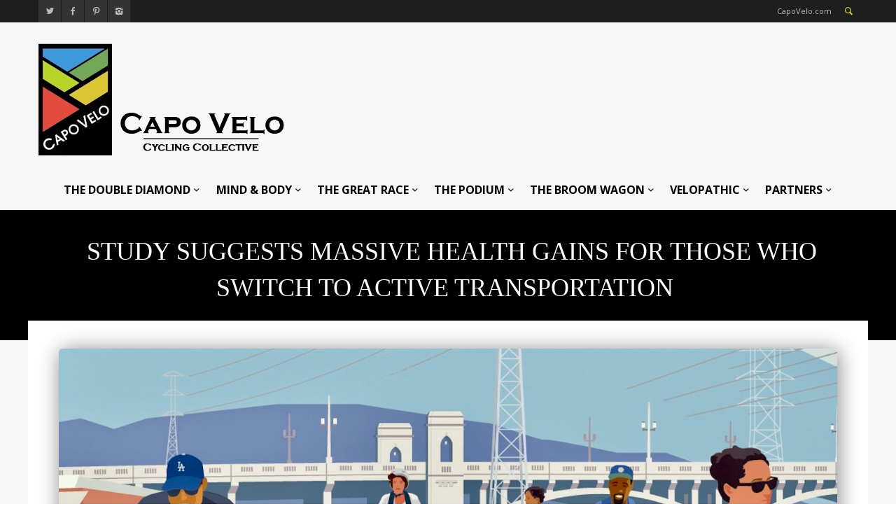

--- FILE ---
content_type: text/html; charset=UTF-8
request_url: https://capovelo.com/study-suggests-massive-health-gains-for-those-who-switch-to-active-transportation/
body_size: 18128
content:
<!DOCTYPE html >
<!--[if lt IE 7 ]><html class="ie ie6" lang="en"> <![endif]-->
<!--[if IE 7 ]><html class="ie ie7" lang="en"> <![endif]-->
<!--[if IE 8 ]><html class="ie ie8" lang="en"> <![endif]-->
<!--[if (gte IE 9)|!(IE)]><!--><html lang="en-US"> <!--<![endif]-->

<head>
<meta http-equiv="Content-Type" content="text/html; charset=utf-8" />
<meta name="viewport" content="width=device-width, initial-scale=1, maximum-scale=1">

<title>CapoVelo.com - Study Suggests Massive Health Gains for Those Who Switch to Active Transportation</title>


<link rel="shortcut icon" href="https://capovelo.com/wp-content/uploads/2015/03/small-logo-square-45x45.gif" />






    <script type="text/javascript">
    /* <![CDATA[ */
    var ajax_url = "https://capovelo.com/wp-admin/admin-ajax.php";
    /* ]]> */
    </script>
    <meta name='robots' content='index, follow, max-image-preview:large, max-snippet:-1, max-video-preview:-1' />

	<!-- This site is optimized with the Yoast SEO plugin v17.7.1 - https://yoast.com/wordpress/plugins/seo/ -->
	<link rel="canonical" href="https://capovelo.com/study-suggests-massive-health-gains-for-those-who-switch-to-active-transportation/" />
	<meta property="og:locale" content="en_US" />
	<meta property="og:type" content="article" />
	<meta property="og:title" content="- Study Suggests Massive Health Gains for Those Who Switch to Active Transportation" />
	<meta property="og:description" content="According to a new study, ditching the car or public transit in favor of active transportation like cycling could have massive health gains for most people. Dr Anja Mizdrak of Australia&#8217;s Department of Public Health, says transport has a major impact on population health. &#8220;In large urban areas that are highly car dependent, 79% of [&hellip;]" />
	<meta property="og:url" content="https://capovelo.com/study-suggests-massive-health-gains-for-those-who-switch-to-active-transportation/" />
	<meta property="og:site_name" content="CapoVelo.com" />
	<meta property="article:published_time" content="2019-07-30T16:26:39+00:00" />
	<meta property="article:modified_time" content="2019-08-12T14:24:01+00:00" />
	<meta property="og:image" content="https://i1.wp.com/capovelo.com/wp-content/uploads/2019/07/fullsizeoutput_361a.jpeg?fit=1350%2C956&#038;ssl=1" />
	<meta property="og:image:width" content="1350" />
	<meta property="og:image:height" content="956" />
	<meta name="twitter:card" content="summary" />
	<meta name="twitter:label1" content="Written by" />
	<meta name="twitter:data1" content="Gianni Pericolo" />
	<meta name="twitter:label2" content="Est. reading time" />
	<meta name="twitter:data2" content="3 minutes" />
	<script type="application/ld+json" class="yoast-schema-graph">{"@context":"https://schema.org","@graph":[{"@type":"WebSite","@id":"https://capovelo.com/#website","url":"https://capovelo.com/","name":"CapoVelo.com","description":"Cycling Collective","potentialAction":[{"@type":"SearchAction","target":{"@type":"EntryPoint","urlTemplate":"https://capovelo.com/?s={search_term_string}"},"query-input":"required name=search_term_string"}],"inLanguage":"en-US"},{"@type":"ImageObject","@id":"https://capovelo.com/study-suggests-massive-health-gains-for-those-who-switch-to-active-transportation/#primaryimage","inLanguage":"en-US","url":"https://i1.wp.com/capovelo.com/wp-content/uploads/2019/07/fullsizeoutput_361a.jpeg?fit=1350%2C956&ssl=1","contentUrl":"https://i1.wp.com/capovelo.com/wp-content/uploads/2019/07/fullsizeoutput_361a.jpeg?fit=1350%2C956&ssl=1","width":1350,"height":956},{"@type":"WebPage","@id":"https://capovelo.com/study-suggests-massive-health-gains-for-those-who-switch-to-active-transportation/#webpage","url":"https://capovelo.com/study-suggests-massive-health-gains-for-those-who-switch-to-active-transportation/","name":"- Study Suggests Massive Health Gains for Those Who Switch to Active Transportation","isPartOf":{"@id":"https://capovelo.com/#website"},"primaryImageOfPage":{"@id":"https://capovelo.com/study-suggests-massive-health-gains-for-those-who-switch-to-active-transportation/#primaryimage"},"datePublished":"2019-07-30T16:26:39+00:00","dateModified":"2019-08-12T14:24:01+00:00","author":{"@id":"https://capovelo.com/#/schema/person/045ea3d904993ee2549b04ff6752f7e5"},"breadcrumb":{"@id":"https://capovelo.com/study-suggests-massive-health-gains-for-those-who-switch-to-active-transportation/#breadcrumb"},"inLanguage":"en-US","potentialAction":[{"@type":"ReadAction","target":["https://capovelo.com/study-suggests-massive-health-gains-for-those-who-switch-to-active-transportation/"]}]},{"@type":"BreadcrumbList","@id":"https://capovelo.com/study-suggests-massive-health-gains-for-those-who-switch-to-active-transportation/#breadcrumb","itemListElement":[{"@type":"ListItem","position":1,"name":"Home","item":"https://capovelo.com/"},{"@type":"ListItem","position":2,"name":"Study Suggests Massive Health Gains for Those Who Switch to Active Transportation"}]},{"@type":"Person","@id":"https://capovelo.com/#/schema/person/045ea3d904993ee2549b04ff6752f7e5","name":"Gianni Pericolo","image":{"@type":"ImageObject","@id":"https://capovelo.com/#personlogo","inLanguage":"en-US","url":"https://secure.gravatar.com/avatar/9046fbcf26827f41c37033f1edbd1e3b?s=96&d=mm&r=g","contentUrl":"https://secure.gravatar.com/avatar/9046fbcf26827f41c37033f1edbd1e3b?s=96&d=mm&r=g","caption":"Gianni Pericolo"},"sameAs":["http://capovelo.com"],"url":"https://capovelo.com/author/gianni-pericolo/"}]}</script>
	<!-- / Yoast SEO plugin. -->


<link rel='dns-prefetch' href='//secure.gravatar.com' />
<link rel='dns-prefetch' href='//fonts.googleapis.com' />
<link rel='dns-prefetch' href='//s.w.org' />
<link rel='dns-prefetch' href='//v0.wordpress.com' />
<link rel='dns-prefetch' href='//widgets.wp.com' />
<link rel='dns-prefetch' href='//s0.wp.com' />
<link rel='dns-prefetch' href='//0.gravatar.com' />
<link rel='dns-prefetch' href='//1.gravatar.com' />
<link rel='dns-prefetch' href='//2.gravatar.com' />
<link rel='dns-prefetch' href='//i0.wp.com' />
<link rel='dns-prefetch' href='//i1.wp.com' />
<link rel='dns-prefetch' href='//i2.wp.com' />
<link rel='dns-prefetch' href='//c0.wp.com' />
<link rel="alternate" type="application/rss+xml" title="CapoVelo.com &raquo; Feed" href="https://capovelo.com/feed/" />
<link rel="alternate" type="application/rss+xml" title="CapoVelo.com &raquo; Comments Feed" href="https://capovelo.com/comments/feed/" />
<link rel="alternate" type="application/rss+xml" title="CapoVelo.com &raquo; Study Suggests Massive Health Gains for Those Who Switch to Active Transportation Comments Feed" href="https://capovelo.com/study-suggests-massive-health-gains-for-those-who-switch-to-active-transportation/feed/" />
		<script type="text/javascript">
			window._wpemojiSettings = {"baseUrl":"https:\/\/s.w.org\/images\/core\/emoji\/13.0.1\/72x72\/","ext":".png","svgUrl":"https:\/\/s.w.org\/images\/core\/emoji\/13.0.1\/svg\/","svgExt":".svg","source":{"concatemoji":"https:\/\/capovelo.com\/wp-includes\/js\/wp-emoji-release.min.js?ver=5.7.14"}};
			!function(e,a,t){var n,r,o,i=a.createElement("canvas"),p=i.getContext&&i.getContext("2d");function s(e,t){var a=String.fromCharCode;p.clearRect(0,0,i.width,i.height),p.fillText(a.apply(this,e),0,0);e=i.toDataURL();return p.clearRect(0,0,i.width,i.height),p.fillText(a.apply(this,t),0,0),e===i.toDataURL()}function c(e){var t=a.createElement("script");t.src=e,t.defer=t.type="text/javascript",a.getElementsByTagName("head")[0].appendChild(t)}for(o=Array("flag","emoji"),t.supports={everything:!0,everythingExceptFlag:!0},r=0;r<o.length;r++)t.supports[o[r]]=function(e){if(!p||!p.fillText)return!1;switch(p.textBaseline="top",p.font="600 32px Arial",e){case"flag":return s([127987,65039,8205,9895,65039],[127987,65039,8203,9895,65039])?!1:!s([55356,56826,55356,56819],[55356,56826,8203,55356,56819])&&!s([55356,57332,56128,56423,56128,56418,56128,56421,56128,56430,56128,56423,56128,56447],[55356,57332,8203,56128,56423,8203,56128,56418,8203,56128,56421,8203,56128,56430,8203,56128,56423,8203,56128,56447]);case"emoji":return!s([55357,56424,8205,55356,57212],[55357,56424,8203,55356,57212])}return!1}(o[r]),t.supports.everything=t.supports.everything&&t.supports[o[r]],"flag"!==o[r]&&(t.supports.everythingExceptFlag=t.supports.everythingExceptFlag&&t.supports[o[r]]);t.supports.everythingExceptFlag=t.supports.everythingExceptFlag&&!t.supports.flag,t.DOMReady=!1,t.readyCallback=function(){t.DOMReady=!0},t.supports.everything||(n=function(){t.readyCallback()},a.addEventListener?(a.addEventListener("DOMContentLoaded",n,!1),e.addEventListener("load",n,!1)):(e.attachEvent("onload",n),a.attachEvent("onreadystatechange",function(){"complete"===a.readyState&&t.readyCallback()})),(n=t.source||{}).concatemoji?c(n.concatemoji):n.wpemoji&&n.twemoji&&(c(n.twemoji),c(n.wpemoji)))}(window,document,window._wpemojiSettings);
		</script>
		<style type="text/css">
img.wp-smiley,
img.emoji {
	display: inline !important;
	border: none !important;
	box-shadow: none !important;
	height: 1em !important;
	width: 1em !important;
	margin: 0 .07em !important;
	vertical-align: -0.1em !important;
	background: none !important;
	padding: 0 !important;
}
</style>
	<link rel='stylesheet' id='wp-block-library-css'  href='https://c0.wp.com/c/5.7.14/wp-includes/css/dist/block-library/style.min.css' type='text/css' media='all' />
<style id='wp-block-library-inline-css' type='text/css'>
.has-text-align-justify{text-align:justify;}
</style>
<link rel='stylesheet' id='mediaelement-css'  href='https://c0.wp.com/c/5.7.14/wp-includes/js/mediaelement/mediaelementplayer-legacy.min.css' type='text/css' media='all' />
<link rel='stylesheet' id='wp-mediaelement-css'  href='https://c0.wp.com/c/5.7.14/wp-includes/js/mediaelement/wp-mediaelement.min.css' type='text/css' media='all' />
<link rel='stylesheet' id='mytheme-opensans-css'  href='https://fonts.googleapis.com/css?family=Open+Sans%3A400%2C400italic%2C700%2C700italic%7COpen+Sans%3A400%2C400italic%2C700%2C700italic%7COpen+Sans%3A400%2C400italic%2C700%2C700italic%7COpen+Sans%3A400%2C400italic%2C700%2C700italic%7COpen+Sans%3A400%2C400italic%2C700%2C700italic%7COpen+Sans%3A400%2C400italic%2C700%2C700italic%7CMontserrat%3A400%2C400italic%2C700%2C700italic%7COpen+Sans%3A400%2C400italic%2C700%2C700italic%7COpen+Sans%3A400%2C400italic%2C700%2C700italic%7COpen+Sans%3A400%2C400italic%2C700%2C700italic%7COpen+Sans%3A400%2C400italic%2C700%2C700italic&#038;subset=latin%2Ccyrillic%2Cgreek%2Cvietnamese&#038;ver=5.7.14' type='text/css' media='all' />
<link data-optimized="1" rel='stylesheet' id='xxxx-woocommerce-css-css'  href='https://capovelo.com/wp-content/litespeed/css/f53980530e52ffa63fcb29a1235ce8ac.css?ver=42941' type='text/css' media='all' />
<link data-optimized="1" rel='stylesheet' id='fontello-css'  href='https://capovelo.com/wp-content/litespeed/css/9dac84e3f49857fe43a8f85bef972b94.css?ver=8e61e' type='text/css' media='all' />
<link data-optimized="1" rel='stylesheet' id='flexslider-css'  href='https://capovelo.com/wp-content/litespeed/css/e6a1320262192a600a05f874893c9285.css?ver=e14e8' type='text/css' media='all' />
<link data-optimized="1" rel='stylesheet' id='navigation-css'  href='https://capovelo.com/wp-content/litespeed/css/44753c65c2cb2d40e1efed80c57a052f.css?ver=8600d' type='text/css' media='all' />
<link data-optimized="1" rel='stylesheet' id='animation-css'  href='https://capovelo.com/wp-content/litespeed/css/a46881c4a02be43d57e93705eae7f10d.css?ver=41d25' type='text/css' media='all' />
<link data-optimized="1" rel='stylesheet' id='mmenu-css'  href='https://capovelo.com/wp-content/litespeed/css/7b112718b1d49e48ebee22153922fd86.css?ver=a87c0' type='text/css' media='all' />
<link data-optimized="1" rel='stylesheet' id='slider-css'  href='https://capovelo.com/wp-content/litespeed/css/67c7cbd761516a38ed06ed324ba0c8a0.css?ver=196fa' type='text/css' media='all' />
<!--[if lt IE 9]>
<link rel='stylesheet' id='iefix-css'  href='https://capovelo.com/wp-content/themes/widemag/framework/css/ie.css?ver=1.0' type='text/css' media='all' />
<![endif]-->
<link data-optimized="1" rel='stylesheet' id='prettyPhoto-css'  href='https://capovelo.com/wp-content/litespeed/css/ec1e49bb5ff6ed4b5694aab5b1fed650.css?ver=243b7' type='text/css' media='screen' />
<link data-optimized="1" rel='stylesheet' id='spinners-css'  href='https://capovelo.com/wp-content/litespeed/css/940168e192fcec7ea54cb2599e7c9591.css?ver=f11d4' type='text/css' media='all' />
<link data-optimized="1" rel='stylesheet' id='magnific-popup-css'  href='https://capovelo.com/wp-content/litespeed/css/014c74b11946330cebd41a92f0496932.css?ver=5f0d6' type='text/css' media='all' />
<link data-optimized="1" rel='stylesheet' id='shortcodes-css'  href='https://capovelo.com/wp-content/litespeed/css/554afcf65036766b528d1ec75092f728.css?ver=010f4' type='text/css' media='all' />
<link data-optimized="1" rel='stylesheet' id='skeleton-css'  href='https://capovelo.com/wp-content/litespeed/css/78090ab1fb2462e74eff085c12d78076.css?ver=b99cf' type='text/css' media='all' />
<link data-optimized="1" rel='stylesheet' id='wp_review-style-css'  href='https://capovelo.com/wp-content/litespeed/css/e0ae9f688ca6db66f30a945746480ba8.css?ver=e4809' type='text/css' media='all' />
<link data-optimized="1" rel='stylesheet' id='base-css'  href='https://capovelo.com/wp-content/litespeed/css/3676eda9753f8d0847c5dc24b4d3072c.css?ver=f6478' type='text/css' media='all' />
<link data-optimized="1" rel='stylesheet' id='stylesheet-css'  href='https://capovelo.com/wp-content/litespeed/css/d9a297790edd999bd030a13c73637b1a.css?ver=5455d' type='text/css' media='all' />
<link rel='stylesheet' id='redux-google-fonts-redux_demo-css'  href='https://fonts.googleapis.com/css?family=Open+Sans%3A400%7CMontserrat&#038;subset=latin&#038;ver=1767585542' type='text/css' media='all' />
<link rel='stylesheet' id='jetpack_css-css'  href='https://c0.wp.com/p/jetpack/10.3.2/css/jetpack.css' type='text/css' media='all' />
<script type='text/javascript' src='https://c0.wp.com/c/5.7.14/wp-includes/js/jquery/jquery.min.js' id='jquery-core-js'></script>
<script type='text/javascript' src='https://c0.wp.com/c/5.7.14/wp-includes/js/jquery/jquery-migrate.min.js' id='jquery-migrate-js'></script>
<script type='text/javascript' src='https://capovelo.com/wp-content/themes/widemag/framework/js/ui.js?ver=1.0' id='ui-js'></script>
<script type='text/javascript' src='https://capovelo.com/wp-content/themes/widemag/framework/js/customM.js?ver=1.0' id='customM-js'></script>
<link rel="https://api.w.org/" href="https://capovelo.com/wp-json/" /><link rel="alternate" type="application/json" href="https://capovelo.com/wp-json/wp/v2/posts/75637" /><link rel="EditURI" type="application/rsd+xml" title="RSD" href="https://capovelo.com/xmlrpc.php?rsd" />
<link rel="wlwmanifest" type="application/wlwmanifest+xml" href="https://capovelo.com/wp-includes/wlwmanifest.xml" /> 
<meta name="generator" content="WordPress 5.7.14" />
<link rel='shortlink' href='https://wp.me/p6onrl-jFX' />
<link rel="alternate" type="application/json+oembed" href="https://capovelo.com/wp-json/oembed/1.0/embed?url=https%3A%2F%2Fcapovelo.com%2Fstudy-suggests-massive-health-gains-for-those-who-switch-to-active-transportation%2F" />
<link rel="alternate" type="text/xml+oembed" href="https://capovelo.com/wp-json/oembed/1.0/embed?url=https%3A%2F%2Fcapovelo.com%2Fstudy-suggests-massive-health-gains-for-those-who-switch-to-active-transportation%2F&#038;format=xml" />

<!-- This site is using AdRotate v5.10 to display their advertisements - https://ajdg.solutions/ -->
<!-- AdRotate CSS -->
<style type="text/css" media="screen">
	.g { margin:0px; padding:0px; overflow:hidden; line-height:1; zoom:1; }
	.g img { height:auto; }
	.g-col { position:relative; float:left; }
	.g-col:first-child { margin-left: 0; }
	.g-col:last-child { margin-right: 0; }
	.g-1 { margin:0px 0px 0px 0px;width:100%; max-width:460px; height:100%; max-height:116px; float:right; clear:right; }
	@media only screen and (max-width: 480px) {
		.g-col, .g-dyn, .g-single { width:100%; margin-left:0; margin-right:0; }
	}
</style>
<!-- /AdRotate CSS -->

<!-- start Simple Custom CSS and JS -->
<style type="text/css">
/* Add your CSS code here.

For example:
.example {
    color: red;
}

For brushing up on your CSS knowledge, check out http://www.w3schools.com/css/css_syntax.asp

End of comment */ 
@media screen and (min-width:5000px){
  #footer-mtn img{
    width:5200px
  }
}</style>
<!-- end Simple Custom CSS and JS -->
<!-- start Simple Custom CSS and JS -->
<script type="text/javascript">
/* Default comment here */ 

jQuery(document).ready(function( $ ){
  $(".home-blur-container section.content-section .xxxx-full-size-wrapper .container").remove();
  $("#image-move-it").detach().appendTo(".home-blur-container .content-section .xxxx-full-size-wrapper");
});</script>
<!-- end Simple Custom CSS and JS -->
<style type='text/css'>img#wpstats{display:none}</style>
		<!--[if IE 7]>
<link rel="stylesheet" href="https://capovelo.com/wp-content/themes/widemag/inc/wp-review/assets/css/wp-review-ie7.css">
<![endif]-->
<meta name="generator" content="Powered by Slider Revolution 6.6.20 - responsive, Mobile-Friendly Slider Plugin for WordPress with comfortable drag and drop interface." />
<script>function setREVStartSize(e){
			//window.requestAnimationFrame(function() {
				window.RSIW = window.RSIW===undefined ? window.innerWidth : window.RSIW;
				window.RSIH = window.RSIH===undefined ? window.innerHeight : window.RSIH;
				try {
					var pw = document.getElementById(e.c).parentNode.offsetWidth,
						newh;
					pw = pw===0 || isNaN(pw) || (e.l=="fullwidth" || e.layout=="fullwidth") ? window.RSIW : pw;
					e.tabw = e.tabw===undefined ? 0 : parseInt(e.tabw);
					e.thumbw = e.thumbw===undefined ? 0 : parseInt(e.thumbw);
					e.tabh = e.tabh===undefined ? 0 : parseInt(e.tabh);
					e.thumbh = e.thumbh===undefined ? 0 : parseInt(e.thumbh);
					e.tabhide = e.tabhide===undefined ? 0 : parseInt(e.tabhide);
					e.thumbhide = e.thumbhide===undefined ? 0 : parseInt(e.thumbhide);
					e.mh = e.mh===undefined || e.mh=="" || e.mh==="auto" ? 0 : parseInt(e.mh,0);
					if(e.layout==="fullscreen" || e.l==="fullscreen")
						newh = Math.max(e.mh,window.RSIH);
					else{
						e.gw = Array.isArray(e.gw) ? e.gw : [e.gw];
						for (var i in e.rl) if (e.gw[i]===undefined || e.gw[i]===0) e.gw[i] = e.gw[i-1];
						e.gh = e.el===undefined || e.el==="" || (Array.isArray(e.el) && e.el.length==0)? e.gh : e.el;
						e.gh = Array.isArray(e.gh) ? e.gh : [e.gh];
						for (var i in e.rl) if (e.gh[i]===undefined || e.gh[i]===0) e.gh[i] = e.gh[i-1];
											
						var nl = new Array(e.rl.length),
							ix = 0,
							sl;
						e.tabw = e.tabhide>=pw ? 0 : e.tabw;
						e.thumbw = e.thumbhide>=pw ? 0 : e.thumbw;
						e.tabh = e.tabhide>=pw ? 0 : e.tabh;
						e.thumbh = e.thumbhide>=pw ? 0 : e.thumbh;
						for (var i in e.rl) nl[i] = e.rl[i]<window.RSIW ? 0 : e.rl[i];
						sl = nl[0];
						for (var i in nl) if (sl>nl[i] && nl[i]>0) { sl = nl[i]; ix=i;}
						var m = pw>(e.gw[ix]+e.tabw+e.thumbw) ? 1 : (pw-(e.tabw+e.thumbw)) / (e.gw[ix]);
						newh =  (e.gh[ix] * m) + (e.tabh + e.thumbh);
					}
					var el = document.getElementById(e.c);
					if (el!==null && el) el.style.height = newh+"px";
					el = document.getElementById(e.c+"_wrapper");
					if (el!==null && el) {
						el.style.height = newh+"px";
						el.style.display = "block";
					}
				} catch(e){
					console.log("Failure at Presize of Slider:" + e)
				}
			//});
		  };</script>

<!-- Custom CSS Codes
========================================================= -->
	

<style>	
	body{
		font-family: 'Open Sans', Arial, Helvetica, sans-serif; 
		font-size:13px; 
		font-weight:400;  
		color:#444444;
	}
	body{
					
		background-image:;
		background-color:;
		background-position:;
		background-repeat:;
		background-size:;
		background-attachment:;
		
				
	}

	p{
		font-family: 'Open Sans', Arial, Helvetica, sans-serif; 
		font-size:13px; 
		font-weight:400;  
		color:#444444;
		margin-top:0;
		margin-bottom:15px;
	}
	
	h1 a, h2 a, h3 a, h4 a, h5 a, h6 a, a, .widget-block .xxxx-twitter-widget li a, .bigimage-list > li .wrap-data .post-title a:hover, .list-list > li .wrap-data .post-title a:hover{
		color:#d5cb38;
	}
	
	input, button, select, textarea{
		font-family: 'Open Sans', Arial, Helvetica, sans-serif; 
		font-size:13px; 
		font-weight:400;  
		color:#444444;
	}
	
	
		
	
		.logo{float:left;}
	
		
	
	.logo img{
		height: 160px;
	}
	
	
	nav.main_nav ul.main-menu>li>a{
		font-family: 'Open Sans', Arial, Helvetica, sans-serif; 
		font-size:14px; 
		font-weight:400;  
		/*color:< ?php echo esc_html($xxxx_option['nav_font']['color']); ?>;*/}
	
	ul.foot-nav li{
		font-family: 'Open Sans', Arial, Helvetica, sans-serif; 
	}
	
	.article-list li h1, .carousel-item h1{
		font-family: 'Open Sans', Arial, Helvetica, sans-serif; 
		font-size:18px; 
		font-weight:400;  
		color:#444444;	
	}
	.carouselle3 h1.post-title{
		font-family: 'Open Sans', Arial, Helvetica, sans-serif; 
		font-size:18px; 
		font-weight:400;  
		color:#fff;
	}
	
	.article-list .post-meta .day,
	.article-list .post-meta .month,
	.article-list .post-meta .year,
	.date-single .day,
	.date-single .month,
	.date-single .year{
		font-family: 'Open Sans', Arial, Helvetica, sans-serif; 	
	}
	
	
	.masonry-mod .masonry-item h1.post-title{
		font-family: 'Montserrat', Arial, Helvetica, sans-serif; 
	}
	
		
	h1{
		font-family: 'Open Sans', Arial, Helvetica, sans-serif; 
		font-size:35px; 
		font-weight:;  
		color:#444444;	
	}
	
	h2{
		font-family: 'Open Sans', Arial, Helvetica, sans-serif; 
		font-size:30px; 
		font-weight:;  
		color:#444444;	
	}
	
	h3{
		font-family: 'Open Sans', Arial, Helvetica, sans-serif; 
		font-size:25px; 
		font-weight:;  
		color:#444444;	
	}
	
	h4{
		font-family: 'Open Sans', Arial, Helvetica, sans-serif; 
		font-size:22px; 
		font-weight:;  
		color:#444444;	
	}
	
	h5{
		font-family: 'Open Sans', Arial, Helvetica, sans-serif; 
		font-size:18px; 
		font-weight:;  
		color:#444444;	
	}
	
	h6{
		font-family: 'Open Sans', Arial, Helvetica, sans-serif; 
		font-size:16px; 
		font-weight:;  
		color:#444444;	
	}
	
	
	
	 .blog-post-wrap .post-desc a.readmore:hover, input[type="submit"]:hover, input.button:hover, button.button:hover, .ei-slider-thumbs li.ei-slider-element, .rating-total, .scores-inner, span.rating-mini span.score-inner, .mod-title:before, .wid-title:before, .bx-nav a.navtoggle, .percentage-point .review-result-wrapper .review-result, .bar-point .review-result-wrapper .review-result, span.onsale, .woocommerce .widget_price_filter .ui-slider .ui-slider-range, .woocommerce-page .widget_price_filter .ui-slider .ui-slider-range, h1.page-title:after, .tagcloud a:hover, .date-single, .blog_load_more_button a {
		background-color:#d5cb38;
	}
	span.onsale:after{
		border-top-color:#d5cb38;	
	}
	.mod-title .line > span{
		border-bottom-color:#d5cb38;
	}
	.xxxx-like.liked i, .main-menu>li>a:hover, .main-menu>li:hover>a, .widget_shopping_cart_content p.total span, .tabs-nav li a:hover, .toggle-wrap h3:hover, .ui-accordion-header:hover, .social-list-head ul.social li a:hover, .article-list .themedo-button:hover, .cart-nav > a, .search-button a, .widget_shopping_cart_content p.buttons a, .dropdown_widget ul.cart_list li a:hover, .comment-data p span.name, .comment-data p span.name a, #footer .copyright p i, a.totope:hover, .nav-toggle a, a{
		color:#d5cb38;
	}
	.mod-title, .xxxx-tabs.horizontal-2 .ui-tabs-nav, .main-menu > li > div{
		border-color:#d5cb38	}
	
	input[type="submit"], input.button, button.button{
		background-color:#444;
	}
	
	
	.ajax_preloader .windows8 .wBall .wInnerBall, 
	.ajax_preloader .cube, 
    .ajax_preloader .rotating_cubes .cube1, .ajax_preloader .rotating_cubes .cube2,
    .ajax_preloader .stripes > div,
    .ajax_preloader .wave > div,
    .ajax_preloader .two_rotating_circles .dot1, .ajax_preloader .two_rotating_circles .dot2,
    .ajax_preloader .five_rotating_circles .container1 > div, .ajax_preloader .five_rotating_circles .container2 > div, .ajax_preloader .five_rotating_circles .container3 > div{
		background:#444444	}
	
	
	
	
	/* :::::::::::::::::::::::::::::::::::::::::::::::::::::::::::::::::::::::::::::::::::::::::::::::::::::::: .:: SKINS  ::.  */
	
	
		.body-wrap { background-color:#f7f7f7; }
		.top-nav > li > a, .breakingnews ul li a{color:#3b3b3b; font-size:12px; text-decoration:none;}
		.top-nav > li > a:hover{text-decoration:underline;}
		.breakingnews ul  li span{background:rgba(0,0,0,0.1); }
		.mm-ismenu{background-color:#1E1E1E;}
		
		
		.main-menu > li > a { color:#444;}
		.main-menu > li li a, .xxxx-big-menu .post-title a{color:#bbb;}

		.main-menu > li > div{background-color:#1e1e1e;}
		.main-menu > li > div .triangle{border-bottom-color:#1e1e1e;}
		.main-menu li div.xxxx-dropdown ul.xxxx-sub-menu li:hover > a, .main-menu li ul.xxxx-sub-menu li > a:hover{background:rgba(0,0,0,0.2);}
		
		.search_results ul li a { color:#888; border-top:1px solid #eee; }
		.search_results ul li a:hover { background:#f5f5f5; }
		.search_results ul li span i { color:#bbb; background:#3b3b3b; }
		.search_results .s_all { background:#f5f5f5; border-top:1px solid #eee; }
		
		.new_search { border-bottom:1px solid #eee; }
		ul.search-results li a.search-circle { background:#fafafa; border:1px solid #eee; color:#888; }
		ul.search-results li h5 a{ color:#3b3b3b; }
				
	
	

	/* :::::::::::::::::::::::::::::::::::::::::::::::::::::::::::::::::::::::::::::::::::::::::::::::::::::::: .:: END SKINS  ::.  */
	
	
	
	
	
	
	
	
	
	
	
	
	
		
</style>

<style type="text/css" id="wp-custom-css">/*
Welcome to Custom CSS!

To learn how this works, see http://wp.me/PEmnE-Bt
*/
.home #content > div > div > div.below-content > section:nth-child(2) > div > div {
	margin-left: 0;
	margin-right: 0;
}

/* second blur cyclist image */
.home #content > div > div > div.below-content > section:nth-child(2) > div > div > div > p > img.capo-home-img-bottom {
	max-width: 2000px !important;
	border-top: 2px #000 solid;
	border-bottom: 2px #000 solid;
}

.home #content > div > div > div.below-content > section:nth-child(2) > div {
	margin-bottom: 0 !important;
	padding-bottom: 0 !important;
	padding-top: 20px !important;
}</style><style type="text/css" title="dynamic-css" class="options-output">.body-wrap{margin-top:0;margin-bottom:0;}#header{padding-top:50px;padding-right:0;padding-bottom:50px;padding-left:0;}.logo{margin-top:20px;margin-right:0;margin-bottom:10px;margin-left:0;}</style><script>
  (function(i,s,o,g,r,a,m){i['GoogleAnalyticsObject']=r;i[r]=i[r]||function(){
  (i[r].q=i[r].q||[]).push(arguments)},i[r].l=1*new Date();a=s.createElement(o),
  m=s.getElementsByTagName(o)[0];a.async=1;a.src=g;m.parentNode.insertBefore(a,m)
  })(window,document,'script','//www.google-analytics.com/analytics.js','ga');

  ga('create', 'UA-60318558-1', 'auto');
  ga('send', 'pageview');

</script>
<link data-optimized="1" rel="stylesheet" type="text/css" href="https://capovelo.com/wp-content/litespeed/css/662e5477fe208295944356e570bbb091.css?ver=d0a38">
</head>

<body class="post-template-default single single-post postid-75637 single-format-standard no_animation">


		<div class="ajax_preloader"><div class="ajax_preloader_in1"><div class="two_rotating_circles"><div class="dot1"></div><div class="dot2"></div></div></div></div>

<!-- Body Wrapper -->
<div class="body-wrapper">
	<div class="body-wrap">
	
	    
    <div class="mmn">
        <nav id="menu">
            <!-- Mobile Menu -->
            <div class="menu-capo-main-container"><ul id="menu-mobile" class="menu-device"><li id="menu-item-1255" class="menu-item menu-item-type-taxonomy menu-item-object-category menu-item-1255"><a href="https://capovelo.com/category/the-double-diamond/">THE DOUBLE DIAMOND</a></li>
<li id="menu-item-1257" class="menu-item menu-item-type-taxonomy menu-item-object-category current-post-ancestor current-menu-parent current-post-parent menu-item-1257"><a href="https://capovelo.com/category/mind-and-body/">MIND &#038; BODY</a></li>
<li id="menu-item-1258" class="menu-item menu-item-type-taxonomy menu-item-object-category menu-item-1258"><a href="https://capovelo.com/category/the-great-race/">THE GREAT RACE</a></li>
<li id="menu-item-1256" class="menu-item menu-item-type-taxonomy menu-item-object-category menu-item-1256"><a href="https://capovelo.com/category/the-podium/">THE PODIUM</a></li>
<li id="menu-item-1254" class="menu-item menu-item-type-taxonomy menu-item-object-category menu-item-1254"><a href="https://capovelo.com/category/the-broom-wagon/">THE BROOM WAGON</a></li>
<li id="menu-item-1259" class="menu-item menu-item-type-taxonomy menu-item-object-category menu-item-1259"><a href="https://capovelo.com/category/velopathic/">VELOPATHIC</a></li>
<li id="menu-item-15729" class="menu-item menu-item-type-taxonomy menu-item-object-category menu-item-15729"><a href="https://capovelo.com/category/partners/">PARTNERS</a></li>
</ul></div>            <!-- /Mobile Menu -->	
        </nav>
    </div>
    
    <div class="head-wrap">
    
    	<div class="head-top">
        	<div class="container">
                <div class="span12">
                    <div class="xxxx-col">
                    	
                        <div class="social-list-head">
                        	<ul class="social">
                    
								                                <li><a href="https://twitter.com/CapoVelo" rel="tooltip"  title="Twitter" target="_blank"><i class="icon-twitter"></i></a></li>
                                								                                <li><a href="https://www.facebook.com/CapoVelo" rel="tooltip"  title="Facebook" target="_blank"><i class="icon-facebook"></i></a></li>
                                
                                                                <li><a href="https://pinterest.com/CapoVeloforum" rel="tooltip"  title="Pinterest" target="_blank"><i class="icon-pinterest"></i></a></li>
                                                                
                                                                
                                                                
                                                                
                                                                
                                                                
                                                                
                                                                <li><a href="https://www.instagram.com/capovelo/" rel="tooltip"  title="Instagram" target="_blank"><i class="icon-instagram"></i></a></li>
                                    
                            </ul>
                        </div>
						
                        
                        
                        <div class="head-right">
                        	<!-- Mobile Nav Toggler -->
                            <div class="nav-toggle">
                                <a href="#menu"><i class="icon-menu-1"></i></a>
                            </div>
                            
                            
                            <!-- Cart -->
                                                        <!-- /Cart -->
                            
                                                        <!-- Search -->
                            <div class="search-include">
                                <div class="search-button">
                                    <!--<a href="#search-popup" class="open_s"><i class="icon-search"></i></a>-->
                                    <a href="#search-popup" class="open_s" rel="tooltip"  title="Click here to search"><i class="icon-search"></i></a>
                                </div>
                                
                                <div id="search-popup" class="zoom-anim-dialog mfp-hide popup-search">
                                    <div class="form_wrap">
                                        <form action="https://capovelo.com/" method="get" id="search_form">
                                            <input type="text" id="srch_txt" placeholder="Search..." class="ft" name="s" autocomplete="off"/>
                                        </form>
                                    </div>
                                </div>
                            </div>
                            <!-- /Search -->
                                                        
                            <span class="blog-author">CapoVelo.com</span>
                       	</div>
                        
                        
                    </div>
                </div>
            </div>
        </div>
        
        
        
        
    
    
    
        <!-- Header -->
        <header id="header" class="hasPadding">
            <div class="container">
                <div class="span12">
                    <div class="xxxx-col">
    
                        <!-- Logo -->
                        <div class="logo">
                            <a href="https://capovelo.com/"><img src="https://capovelo.com/wp-content/uploads/2015/02/new_logo_no_com-smaller3.png" alt="Cycling Collective" /></a>
                        </div>
                        <!-- /Logo -->
                        <div id="rotating-item-wrapper" class="capo-header-ad" style="">
                        	                        	<!-- Error, Advert is not available at this time due to schedule/geolocation restrictions! -->                        </div>
                    </div>
                </div>
            </div>
        </header>
        <!-- /Header -->
        
        
        
        
        
        <!-- Nav -->
        <nav class="main_nav">
            <div class="container">
                <div class="span12">
                    <div class="xxxx-col">
                    <div class="nav_bg">
                    
                    	
                    
                        <!-- Main Menu -->
                        <div class="main_nav_wrap">
                        <div class="menu-capo-main-container"><ul id="menu-main" class="main-menu"><li class="menu-item menu-item-type-taxonomy menu-item-object-category menu-item-1255"><a href="https://capovelo.com/category/the-double-diamond/">THE DOUBLE DIAMOND</a><div class="xxxx-big-menu xxxx-mega xxxx-slidein"><div class="xxxx-articles">
                                 <div class="xxxx-recent">
                                    <ul class="article-list format-article-list"><li>
										<div class="post-thumbnail">
											<a href="https://capovelo.com/aerobag-brings-next-generation-crash-protection-to-pro-cycling/"><img width="370" height="230" src="https://i1.wp.com/capovelo.com/wp-content/uploads/2026/01/Image-40.jpg?resize=370%2C230&amp;ssl=1" class="attachment-thumb-370-230 size-thumb-370-230 wp-post-image" alt="" loading="lazy" srcset="https://i1.wp.com/capovelo.com/wp-content/uploads/2026/01/Image-40.jpg?resize=370%2C230&amp;ssl=1 370w, https://i1.wp.com/capovelo.com/wp-content/uploads/2026/01/Image-40.jpg?resize=320%2C200&amp;ssl=1 320w, https://i1.wp.com/capovelo.com/wp-content/uploads/2026/01/Image-40.jpg?zoom=2&amp;resize=370%2C230&amp;ssl=1 740w, https://i1.wp.com/capovelo.com/wp-content/uploads/2026/01/Image-40.jpg?zoom=3&amp;resize=370%2C230&amp;ssl=1 1110w" sizes="(max-width: 370px) 100vw, 370px" /></a>
											<a href="https://capovelo.com/aerobag-brings-next-generation-crash-protection-to-pro-cycling/" class="imgoverlay"></a>
										</div>
										
										
										
										<h1 class="post-title"><a href="https://capovelo.com/aerobag-brings-next-generation-crash-protection-to-pro-cycling/">Aerobag Brings Next-Generation Crash Protection to Pro Cycling</a></h1>	
									</li><li>
										<div class="post-thumbnail">
											<a href="https://capovelo.com/enve-ups-the-style-quotient-on-mog-gravel-bike-with-three-new-colorways/"><img width="370" height="230" src="https://i2.wp.com/capovelo.com/wp-content/uploads/2026/01/Image-29-1.jpg?resize=370%2C230&amp;ssl=1" class="attachment-thumb-370-230 size-thumb-370-230 wp-post-image" alt="" loading="lazy" srcset="https://i2.wp.com/capovelo.com/wp-content/uploads/2026/01/Image-29-1.jpg?resize=370%2C230&amp;ssl=1 370w, https://i2.wp.com/capovelo.com/wp-content/uploads/2026/01/Image-29-1.jpg?resize=320%2C200&amp;ssl=1 320w, https://i2.wp.com/capovelo.com/wp-content/uploads/2026/01/Image-29-1.jpg?zoom=2&amp;resize=370%2C230&amp;ssl=1 740w, https://i2.wp.com/capovelo.com/wp-content/uploads/2026/01/Image-29-1.jpg?zoom=3&amp;resize=370%2C230&amp;ssl=1 1110w" sizes="(max-width: 370px) 100vw, 370px" /></a>
											<a href="https://capovelo.com/enve-ups-the-style-quotient-on-mog-gravel-bike-with-three-new-colorways/" class="imgoverlay"></a>
										</div>
										
										
										
										<h1 class="post-title"><a href="https://capovelo.com/enve-ups-the-style-quotient-on-mog-gravel-bike-with-three-new-colorways/">ENVE Ups the Style Quotient on MOG Gravel Bike with Three New Colorways</a></h1>	
									</li><li>
										<div class="post-thumbnail">
											<a href="https://capovelo.com/reserve-teams-up-with-tune-on-new-range-of-sl-wheelsets/"><img width="370" height="230" src="https://i2.wp.com/capovelo.com/wp-content/uploads/2026/01/Screenshot-2026-01-27-at-10.12.59 AM.jpeg?resize=370%2C230&amp;ssl=1" class="attachment-thumb-370-230 size-thumb-370-230 wp-post-image" alt="" loading="lazy" srcset="https://i2.wp.com/capovelo.com/wp-content/uploads/2026/01/Screenshot-2026-01-27-at-10.12.59 AM.jpeg?resize=370%2C230&amp;ssl=1 370w, https://i2.wp.com/capovelo.com/wp-content/uploads/2026/01/Screenshot-2026-01-27-at-10.12.59 AM.jpeg?resize=320%2C200&amp;ssl=1 320w, https://i2.wp.com/capovelo.com/wp-content/uploads/2026/01/Screenshot-2026-01-27-at-10.12.59 AM.jpeg?zoom=2&amp;resize=370%2C230&amp;ssl=1 740w, https://i2.wp.com/capovelo.com/wp-content/uploads/2026/01/Screenshot-2026-01-27-at-10.12.59 AM.jpeg?zoom=3&amp;resize=370%2C230&amp;ssl=1 1110w" sizes="(max-width: 370px) 100vw, 370px" /></a>
											<a href="https://capovelo.com/reserve-teams-up-with-tune-on-new-range-of-sl-wheelsets/" class="imgoverlay"></a>
										</div>
										
										
										
										<h1 class="post-title"><a href="https://capovelo.com/reserve-teams-up-with-tune-on-new-range-of-sl-wheelsets/">Reserve Teams Up with Tune on New Range of SL Turbulent Aero Wheelsets</a></h1>	
									</li></ul>
                                 </div>
                             </div></li>
<li class="menu-item menu-item-type-taxonomy menu-item-object-category current-post-ancestor current-menu-parent current-post-parent menu-item-1257"><a href="https://capovelo.com/category/mind-and-body/">MIND &#038; BODY</a><div class="xxxx-big-menu xxxx-mega xxxx-slidein"><div class="xxxx-articles">
                                 <div class="xxxx-recent">
                                    <ul class="article-list format-article-list"><li>
										<div class="post-thumbnail">
											<a href="https://capovelo.com/this-brain-trick-may-make-cycling-feel-easier/"><img width="370" height="230" src="https://i2.wp.com/capovelo.com/wp-content/uploads/2026/01/Screenshot-2026-01-28-at-11.21.43 AM.jpeg?resize=370%2C230&amp;ssl=1" class="attachment-thumb-370-230 size-thumb-370-230 wp-post-image" alt="" loading="lazy" srcset="https://i2.wp.com/capovelo.com/wp-content/uploads/2026/01/Screenshot-2026-01-28-at-11.21.43 AM.jpeg?resize=370%2C230&amp;ssl=1 370w, https://i2.wp.com/capovelo.com/wp-content/uploads/2026/01/Screenshot-2026-01-28-at-11.21.43 AM.jpeg?resize=320%2C200&amp;ssl=1 320w, https://i2.wp.com/capovelo.com/wp-content/uploads/2026/01/Screenshot-2026-01-28-at-11.21.43 AM.jpeg?zoom=2&amp;resize=370%2C230&amp;ssl=1 740w, https://i2.wp.com/capovelo.com/wp-content/uploads/2026/01/Screenshot-2026-01-28-at-11.21.43 AM.jpeg?zoom=3&amp;resize=370%2C230&amp;ssl=1 1110w" sizes="(max-width: 370px) 100vw, 370px" /></a>
											<a href="https://capovelo.com/this-brain-trick-may-make-cycling-feel-easier/" class="imgoverlay"></a>
										</div>
										
										
										
										<h1 class="post-title"><a href="https://capovelo.com/this-brain-trick-may-make-cycling-feel-easier/">This Brain Trick May Make Cycling Feel Easier</a></h1>	
									</li><li>
										<div class="post-thumbnail">
											<a href="https://capovelo.com/winter-base-training-for-cyclists-myths-and-facts/"><img width="370" height="230" src="https://i2.wp.com/capovelo.com/wp-content/uploads/2026/01/168467628_128438509290982_2565178711133555944_n.jpg?resize=370%2C230&amp;ssl=1" class="attachment-thumb-370-230 size-thumb-370-230 wp-post-image" alt="" loading="lazy" srcset="https://i2.wp.com/capovelo.com/wp-content/uploads/2026/01/168467628_128438509290982_2565178711133555944_n.jpg?resize=370%2C230&amp;ssl=1 370w, https://i2.wp.com/capovelo.com/wp-content/uploads/2026/01/168467628_128438509290982_2565178711133555944_n.jpg?resize=320%2C200&amp;ssl=1 320w, https://i2.wp.com/capovelo.com/wp-content/uploads/2026/01/168467628_128438509290982_2565178711133555944_n.jpg?zoom=2&amp;resize=370%2C230&amp;ssl=1 740w, https://i2.wp.com/capovelo.com/wp-content/uploads/2026/01/168467628_128438509290982_2565178711133555944_n.jpg?zoom=3&amp;resize=370%2C230&amp;ssl=1 1110w" sizes="(max-width: 370px) 100vw, 370px" /></a>
											<a href="https://capovelo.com/winter-base-training-for-cyclists-myths-and-facts/" class="imgoverlay"></a>
										</div>
										
										
										
										<h1 class="post-title"><a href="https://capovelo.com/winter-base-training-for-cyclists-myths-and-facts/">Winter Base Training for Cyclists: Myths and Facts</a></h1>	
									</li><li>
										<div class="post-thumbnail">
											<a href="https://capovelo.com/strava-offers-new-personalized-instant-workouts-and-gps-routes/"><img width="370" height="230" src="https://i2.wp.com/capovelo.com/wp-content/uploads/2026/01/Image-4.jpg?resize=370%2C230&amp;ssl=1" class="attachment-thumb-370-230 size-thumb-370-230 wp-post-image" alt="" loading="lazy" srcset="https://i2.wp.com/capovelo.com/wp-content/uploads/2026/01/Image-4.jpg?resize=370%2C230&amp;ssl=1 370w, https://i2.wp.com/capovelo.com/wp-content/uploads/2026/01/Image-4.jpg?resize=320%2C200&amp;ssl=1 320w, https://i2.wp.com/capovelo.com/wp-content/uploads/2026/01/Image-4.jpg?zoom=2&amp;resize=370%2C230&amp;ssl=1 740w, https://i2.wp.com/capovelo.com/wp-content/uploads/2026/01/Image-4.jpg?zoom=3&amp;resize=370%2C230&amp;ssl=1 1110w" sizes="(max-width: 370px) 100vw, 370px" /></a>
											<a href="https://capovelo.com/strava-offers-new-personalized-instant-workouts-and-gps-routes/" class="imgoverlay"></a>
										</div>
										
										
										
										<h1 class="post-title"><a href="https://capovelo.com/strava-offers-new-personalized-instant-workouts-and-gps-routes/">Strava Offers New Personalized "Instant Workouts" and GPS Routes</a></h1>	
									</li></ul>
                                 </div>
                             </div></li>
<li class="menu-item menu-item-type-taxonomy menu-item-object-category menu-item-1258"><a href="https://capovelo.com/category/the-great-race/">THE GREAT RACE</a><div class="xxxx-big-menu xxxx-mega xxxx-slidein"><div class="xxxx-articles">
                                 <div class="xxxx-recent">
                                    <ul class="article-list format-article-list"><li>
										<div class="post-thumbnail">
											<a href="https://capovelo.com/alulatour-2026-stage-5/"><img width="370" height="230" src="https://i2.wp.com/capovelo.com/wp-content/uploads/2026/01/Image-46-1.jpg?resize=370%2C230&amp;ssl=1" class="attachment-thumb-370-230 size-thumb-370-230 wp-post-image" alt="" loading="lazy" srcset="https://i2.wp.com/capovelo.com/wp-content/uploads/2026/01/Image-46-1.jpg?resize=370%2C230&amp;ssl=1 370w, https://i2.wp.com/capovelo.com/wp-content/uploads/2026/01/Image-46-1.jpg?resize=320%2C200&amp;ssl=1 320w, https://i2.wp.com/capovelo.com/wp-content/uploads/2026/01/Image-46-1.jpg?zoom=2&amp;resize=370%2C230&amp;ssl=1 740w, https://i2.wp.com/capovelo.com/wp-content/uploads/2026/01/Image-46-1.jpg?zoom=3&amp;resize=370%2C230&amp;ssl=1 1110w" sizes="(max-width: 370px) 100vw, 370px" /></a>
											<a href="https://capovelo.com/alulatour-2026-stage-5/" class="imgoverlay"></a>
										</div>
										
										
										
										<h1 class="post-title"><a href="https://capovelo.com/alulatour-2026-stage-5/">AlUlaTour 2026 Stage 5</a></h1>	
									</li><li>
										<div class="post-thumbnail">
											<a href="https://capovelo.com/alula-tour-2026-stage-4/"><img width="370" height="230" src="https://i2.wp.com/capovelo.com/wp-content/uploads/2026/01/Image-32.jpg?resize=370%2C230&amp;ssl=1" class="attachment-thumb-370-230 size-thumb-370-230 wp-post-image" alt="" loading="lazy" srcset="https://i2.wp.com/capovelo.com/wp-content/uploads/2026/01/Image-32.jpg?resize=370%2C230&amp;ssl=1 370w, https://i2.wp.com/capovelo.com/wp-content/uploads/2026/01/Image-32.jpg?resize=320%2C200&amp;ssl=1 320w, https://i2.wp.com/capovelo.com/wp-content/uploads/2026/01/Image-32.jpg?zoom=2&amp;resize=370%2C230&amp;ssl=1 740w, https://i2.wp.com/capovelo.com/wp-content/uploads/2026/01/Image-32.jpg?zoom=3&amp;resize=370%2C230&amp;ssl=1 1110w" sizes="(max-width: 370px) 100vw, 370px" /></a>
											<a href="https://capovelo.com/alula-tour-2026-stage-4/" class="imgoverlay"></a>
										</div>
										
										
										
										<h1 class="post-title"><a href="https://capovelo.com/alula-tour-2026-stage-4/">AlUla Tour 2026 Stage 4</a></h1>	
									</li><li>
										<div class="post-thumbnail">
											<a href="https://capovelo.com/alula-tour-2026-stage-3/"><img width="370" height="230" src="https://i1.wp.com/capovelo.com/wp-content/uploads/2026/01/Image-26.jpg?resize=370%2C230&amp;ssl=1" class="attachment-thumb-370-230 size-thumb-370-230 wp-post-image" alt="" loading="lazy" srcset="https://i1.wp.com/capovelo.com/wp-content/uploads/2026/01/Image-26.jpg?resize=370%2C230&amp;ssl=1 370w, https://i1.wp.com/capovelo.com/wp-content/uploads/2026/01/Image-26.jpg?resize=320%2C200&amp;ssl=1 320w, https://i1.wp.com/capovelo.com/wp-content/uploads/2026/01/Image-26.jpg?zoom=2&amp;resize=370%2C230&amp;ssl=1 740w, https://i1.wp.com/capovelo.com/wp-content/uploads/2026/01/Image-26.jpg?zoom=3&amp;resize=370%2C230&amp;ssl=1 1110w" sizes="(max-width: 370px) 100vw, 370px" /></a>
											<a href="https://capovelo.com/alula-tour-2026-stage-3/" class="imgoverlay"></a>
										</div>
										
										
										
										<h1 class="post-title"><a href="https://capovelo.com/alula-tour-2026-stage-3/">AlUla Tour 2026 Stage 3</a></h1>	
									</li></ul>
                                 </div>
                             </div></li>
<li class="menu-item menu-item-type-taxonomy menu-item-object-category menu-item-1256"><a href="https://capovelo.com/category/the-podium/">THE PODIUM</a><div class="xxxx-big-menu xxxx-mega xxxx-slidein"><div class="xxxx-articles">
                                 <div class="xxxx-recent">
                                    <ul class="article-list format-article-list"><li>
										<div class="post-thumbnail">
											<a href="https://capovelo.com/what-you-should-know-about-velodromes/"><img width="370" height="230" src="https://i0.wp.com/capovelo.com/wp-content/uploads/2016/02/1Dunc_Gray_Velodrome.jpg?resize=370%2C230&amp;ssl=1" class="attachment-thumb-370-230 size-thumb-370-230 wp-post-image" alt="" loading="lazy" srcset="https://i0.wp.com/capovelo.com/wp-content/uploads/2016/02/1Dunc_Gray_Velodrome.jpg?resize=370%2C230&amp;ssl=1 370w, https://i0.wp.com/capovelo.com/wp-content/uploads/2016/02/1Dunc_Gray_Velodrome.jpg?resize=320%2C200&amp;ssl=1 320w, https://i0.wp.com/capovelo.com/wp-content/uploads/2016/02/1Dunc_Gray_Velodrome.jpg?zoom=2&amp;resize=370%2C230&amp;ssl=1 740w, https://i0.wp.com/capovelo.com/wp-content/uploads/2016/02/1Dunc_Gray_Velodrome.jpg?zoom=3&amp;resize=370%2C230&amp;ssl=1 1110w" sizes="(max-width: 370px) 100vw, 370px" /></a>
											<a href="https://capovelo.com/what-you-should-know-about-velodromes/" class="imgoverlay"></a>
										</div>
										
										
										
										<h1 class="post-title"><a href="https://capovelo.com/what-you-should-know-about-velodromes/">What You Should Know About Velodromes</a></h1>	
									</li><li>
										<div class="post-thumbnail">
											<a href="https://capovelo.com/ercole-baldini/"><img width="370" height="230" src="https://i1.wp.com/capovelo.com/wp-content/uploads/2020/01/fullsizeoutput_40e2.jpeg?resize=370%2C230&amp;ssl=1" class="attachment-thumb-370-230 size-thumb-370-230 wp-post-image" alt="" loading="lazy" srcset="https://i1.wp.com/capovelo.com/wp-content/uploads/2020/01/fullsizeoutput_40e2.jpeg?resize=370%2C230&amp;ssl=1 370w, https://i1.wp.com/capovelo.com/wp-content/uploads/2020/01/fullsizeoutput_40e2.jpeg?resize=320%2C200&amp;ssl=1 320w, https://i1.wp.com/capovelo.com/wp-content/uploads/2020/01/fullsizeoutput_40e2.jpeg?zoom=2&amp;resize=370%2C230&amp;ssl=1 740w, https://i1.wp.com/capovelo.com/wp-content/uploads/2020/01/fullsizeoutput_40e2.jpeg?zoom=3&amp;resize=370%2C230&amp;ssl=1 1110w" sizes="(max-width: 370px) 100vw, 370px" /></a>
											<a href="https://capovelo.com/ercole-baldini/" class="imgoverlay"></a>
										</div>
										
										
										
										<h1 class="post-title"><a href="https://capovelo.com/ercole-baldini/">Ercole Baldini</a></h1>	
									</li><li>
										<div class="post-thumbnail">
											<a href="https://capovelo.com/francois-faber/"><img width="370" height="230" src="https://i2.wp.com/capovelo.com/wp-content/uploads/2019/02/fullsizeoutput_2963.jpeg?resize=370%2C230&amp;ssl=1" class="attachment-thumb-370-230 size-thumb-370-230 wp-post-image" alt="" loading="lazy" srcset="https://i2.wp.com/capovelo.com/wp-content/uploads/2019/02/fullsizeoutput_2963.jpeg?resize=370%2C230&amp;ssl=1 370w, https://i2.wp.com/capovelo.com/wp-content/uploads/2019/02/fullsizeoutput_2963.jpeg?resize=320%2C200&amp;ssl=1 320w, https://i2.wp.com/capovelo.com/wp-content/uploads/2019/02/fullsizeoutput_2963.jpeg?zoom=2&amp;resize=370%2C230&amp;ssl=1 740w, https://i2.wp.com/capovelo.com/wp-content/uploads/2019/02/fullsizeoutput_2963.jpeg?zoom=3&amp;resize=370%2C230&amp;ssl=1 1110w" sizes="(max-width: 370px) 100vw, 370px" /></a>
											<a href="https://capovelo.com/francois-faber/" class="imgoverlay"></a>
										</div>
										
										
										
										<h1 class="post-title"><a href="https://capovelo.com/francois-faber/">François Faber</a></h1>	
									</li></ul>
                                 </div>
                             </div></li>
<li class="menu-item menu-item-type-taxonomy menu-item-object-category menu-item-1254"><a href="https://capovelo.com/category/the-broom-wagon/">THE BROOM WAGON</a><div class="xxxx-big-menu xxxx-mega xxxx-slidein"><div class="xxxx-articles">
                                 <div class="xxxx-recent">
                                    <ul class="article-list format-article-list"><li>
										<div class="post-thumbnail">
											<a href="https://capovelo.com/swearing-can-help-boost-physical-performance/"><img width="370" height="230" src="https://i2.wp.com/capovelo.com/wp-content/uploads/2024/10/Image-384-e1767107062670.jpg?resize=370%2C230&amp;ssl=1" class="attachment-thumb-370-230 size-thumb-370-230 wp-post-image" alt="" loading="lazy" srcset="https://i2.wp.com/capovelo.com/wp-content/uploads/2024/10/Image-384-e1767107062670.jpg?resize=370%2C230&amp;ssl=1 370w, https://i2.wp.com/capovelo.com/wp-content/uploads/2024/10/Image-384-e1767107062670.jpg?resize=320%2C200&amp;ssl=1 320w, https://i2.wp.com/capovelo.com/wp-content/uploads/2024/10/Image-384-e1767107062670.jpg?zoom=2&amp;resize=370%2C230&amp;ssl=1 740w, https://i2.wp.com/capovelo.com/wp-content/uploads/2024/10/Image-384-e1767107062670.jpg?zoom=3&amp;resize=370%2C230&amp;ssl=1 1110w" sizes="(max-width: 370px) 100vw, 370px" /></a>
											<a href="https://capovelo.com/swearing-can-help-boost-physical-performance/" class="imgoverlay"></a>
										</div>
										
										
										
										<h1 class="post-title"><a href="https://capovelo.com/swearing-can-help-boost-physical-performance/">Can Swearing Help Boost Your Cycling Performance?</a></h1>	
									</li><li>
										<div class="post-thumbnail">
											<a href="https://capovelo.com/new-study-finds-male-cyclists-the-most-attractive-athletes/"><img width="370" height="230" src="https://i2.wp.com/capovelo.com/wp-content/uploads/2023/08/Image-199.jpg?resize=370%2C230&amp;ssl=1" class="attachment-thumb-370-230 size-thumb-370-230 wp-post-image" alt="" loading="lazy" srcset="https://i2.wp.com/capovelo.com/wp-content/uploads/2023/08/Image-199.jpg?resize=370%2C230&amp;ssl=1 370w, https://i2.wp.com/capovelo.com/wp-content/uploads/2023/08/Image-199.jpg?resize=320%2C200&amp;ssl=1 320w, https://i2.wp.com/capovelo.com/wp-content/uploads/2023/08/Image-199.jpg?zoom=2&amp;resize=370%2C230&amp;ssl=1 740w, https://i2.wp.com/capovelo.com/wp-content/uploads/2023/08/Image-199.jpg?zoom=3&amp;resize=370%2C230&amp;ssl=1 1110w" sizes="(max-width: 370px) 100vw, 370px" /></a>
											<a href="https://capovelo.com/new-study-finds-male-cyclists-the-most-attractive-athletes/" class="imgoverlay"></a>
										</div>
										
										
										
										<h1 class="post-title"><a href="https://capovelo.com/new-study-finds-male-cyclists-the-most-attractive-athletes/">Study Finds Male Cyclists are the "Most Attractive" Athletes</a></h1>	
									</li><li>
										<div class="post-thumbnail">
											<a href="https://capovelo.com/ac-milan-swiss-guard-or-modern-jail-house-castellis-new-kit-is-about-as-hideous-as-it-gets/"><img width="370" height="230" src="https://i2.wp.com/capovelo.com/wp-content/uploads/2025/06/Image-20.jpg?resize=370%2C230&amp;ssl=1" class="attachment-thumb-370-230 size-thumb-370-230 wp-post-image" alt="" loading="lazy" srcset="https://i2.wp.com/capovelo.com/wp-content/uploads/2025/06/Image-20.jpg?resize=370%2C230&amp;ssl=1 370w, https://i2.wp.com/capovelo.com/wp-content/uploads/2025/06/Image-20.jpg?resize=320%2C200&amp;ssl=1 320w, https://i2.wp.com/capovelo.com/wp-content/uploads/2025/06/Image-20.jpg?zoom=2&amp;resize=370%2C230&amp;ssl=1 740w, https://i2.wp.com/capovelo.com/wp-content/uploads/2025/06/Image-20.jpg?zoom=3&amp;resize=370%2C230&amp;ssl=1 1110w" sizes="(max-width: 370px) 100vw, 370px" /></a>
											<a href="https://capovelo.com/ac-milan-swiss-guard-or-modern-jail-house-castellis-new-kit-is-about-as-hideous-as-it-gets/" class="imgoverlay"></a>
										</div>
										
										
										
										<h1 class="post-title"><a href="https://capovelo.com/ac-milan-swiss-guard-or-modern-jail-house-castellis-new-kit-is-about-as-hideous-as-it-gets/">AC Milan, Swiss Guard or Modern Jail House? Castelli's New Kit is About as Hideous as it Gets</a></h1>	
									</li></ul>
                                 </div>
                             </div></li>
<li class="menu-item menu-item-type-taxonomy menu-item-object-category menu-item-1259"><a href="https://capovelo.com/category/velopathic/">VELOPATHIC</a><div class="xxxx-big-menu xxxx-mega xxxx-slidein"><div class="xxxx-articles">
                                 <div class="xxxx-recent">
                                    <ul class="article-list format-article-list"><li>
										<div class="post-thumbnail">
											<a href="https://capovelo.com/wales-is-set-to-open-europes-longest-cycling-tunnel/"><img width="370" height="230" src="https://i0.wp.com/capovelo.com/wp-content/uploads/2026/01/Image-96.jpg?resize=370%2C230&amp;ssl=1" class="attachment-thumb-370-230 size-thumb-370-230 wp-post-image" alt="" loading="lazy" srcset="https://i0.wp.com/capovelo.com/wp-content/uploads/2026/01/Image-96.jpg?resize=370%2C230&amp;ssl=1 370w, https://i0.wp.com/capovelo.com/wp-content/uploads/2026/01/Image-96.jpg?resize=320%2C200&amp;ssl=1 320w, https://i0.wp.com/capovelo.com/wp-content/uploads/2026/01/Image-96.jpg?zoom=2&amp;resize=370%2C230&amp;ssl=1 740w, https://i0.wp.com/capovelo.com/wp-content/uploads/2026/01/Image-96.jpg?zoom=3&amp;resize=370%2C230&amp;ssl=1 1110w" sizes="(max-width: 370px) 100vw, 370px" /></a>
											<a href="https://capovelo.com/wales-is-set-to-open-europes-longest-cycling-tunnel/" class="imgoverlay"></a>
										</div>
										
										
										
										<h1 class="post-title"><a href="https://capovelo.com/wales-is-set-to-open-europes-longest-cycling-tunnel/">Wales is Set to Open Europe's Longest Cycling Tunnel</a></h1>	
									</li><li>
										<div class="post-thumbnail">
											<a href="https://capovelo.com/the-cycling-art-of-ottorino-mancioli/"><img width="370" height="230" src="https://i1.wp.com/capovelo.com/wp-content/uploads/2024/04/Image-211.jpg?resize=370%2C230&amp;ssl=1" class="attachment-thumb-370-230 size-thumb-370-230 wp-post-image" alt="" loading="lazy" srcset="https://i1.wp.com/capovelo.com/wp-content/uploads/2024/04/Image-211.jpg?resize=370%2C230&amp;ssl=1 370w, https://i1.wp.com/capovelo.com/wp-content/uploads/2024/04/Image-211.jpg?resize=320%2C200&amp;ssl=1 320w, https://i1.wp.com/capovelo.com/wp-content/uploads/2024/04/Image-211.jpg?zoom=2&amp;resize=370%2C230&amp;ssl=1 740w, https://i1.wp.com/capovelo.com/wp-content/uploads/2024/04/Image-211.jpg?zoom=3&amp;resize=370%2C230&amp;ssl=1 1110w" sizes="(max-width: 370px) 100vw, 370px" /></a>
											<a href="https://capovelo.com/the-cycling-art-of-ottorino-mancioli/" class="imgoverlay"></a>
										</div>
										
										
										
										<h1 class="post-title"><a href="https://capovelo.com/the-cycling-art-of-ottorino-mancioli/">The Cycling Art of Ottorino Mancioli</a></h1>	
									</li><li>
										<div class="post-thumbnail">
											<a href="https://capovelo.com/ducati-set-to-launch-a-new-range-of-electric-road-gravel-and-mountain-bikes/"><img width="370" height="230" src="https://i0.wp.com/capovelo.com/wp-content/uploads/2025/12/Image-252-1.jpg?resize=370%2C230&amp;ssl=1" class="attachment-thumb-370-230 size-thumb-370-230 wp-post-image" alt="" loading="lazy" srcset="https://i0.wp.com/capovelo.com/wp-content/uploads/2025/12/Image-252-1.jpg?resize=370%2C230&amp;ssl=1 370w, https://i0.wp.com/capovelo.com/wp-content/uploads/2025/12/Image-252-1.jpg?resize=320%2C200&amp;ssl=1 320w, https://i0.wp.com/capovelo.com/wp-content/uploads/2025/12/Image-252-1.jpg?zoom=2&amp;resize=370%2C230&amp;ssl=1 740w, https://i0.wp.com/capovelo.com/wp-content/uploads/2025/12/Image-252-1.jpg?zoom=3&amp;resize=370%2C230&amp;ssl=1 1110w" sizes="(max-width: 370px) 100vw, 370px" /></a>
											<a href="https://capovelo.com/ducati-set-to-launch-a-new-range-of-electric-road-gravel-and-mountain-bikes/" class="imgoverlay"></a>
										</div>
										
										
										
										<h1 class="post-title"><a href="https://capovelo.com/ducati-set-to-launch-a-new-range-of-electric-road-gravel-and-mountain-bikes/">Ducati Set to Launch a New Range of Electric Road, Gravel and Mountain Bikes</a></h1>	
									</li></ul>
                                 </div>
                             </div></li>
<li class="menu-item menu-item-type-taxonomy menu-item-object-category menu-item-15729"><a href="https://capovelo.com/category/partners/">PARTNERS</a><div class="xxxx-big-menu xxxx-mega xxxx-slidein"><div class="xxxx-articles">
                                 <div class="xxxx-recent">
                                    <ul class="article-list format-article-list"><li>
										<div class="post-thumbnail">
											<a href="https://capovelo.com/bike-karma-podcast/"><img width="370" height="230" src="https://i0.wp.com/capovelo.com/wp-content/uploads/2019/03/fullsizeoutput_2c0d-e1552784132849.jpeg?resize=370%2C230&amp;ssl=1" class="attachment-thumb-370-230 size-thumb-370-230 wp-post-image" alt="" loading="lazy" srcset="https://i0.wp.com/capovelo.com/wp-content/uploads/2019/03/fullsizeoutput_2c0d-e1552784132849.jpeg?zoom=2&amp;resize=370%2C230&amp;ssl=1 740w, https://i0.wp.com/capovelo.com/wp-content/uploads/2019/03/fullsizeoutput_2c0d-e1552784132849.jpeg?zoom=3&amp;resize=370%2C230&amp;ssl=1 1110w" sizes="(max-width: 370px) 100vw, 370px" /></a>
											<a href="https://capovelo.com/bike-karma-podcast/" class="imgoverlay"></a>
										</div>
										
										
										
										<h1 class="post-title"><a href="https://capovelo.com/bike-karma-podcast/">Bike Karma Podcast</a></h1>	
									</li><li>
										<div class="post-thumbnail">
											<a href="https://capovelo.com/the-outer-line/"><img width="370" height="230" src="https://i0.wp.com/capovelo.com/wp-content/uploads/2019/03/fullsizeoutput_2bb7.jpeg?resize=370%2C230&amp;ssl=1" class="attachment-thumb-370-230 size-thumb-370-230 wp-post-image" alt="" loading="lazy" srcset="https://i0.wp.com/capovelo.com/wp-content/uploads/2019/03/fullsizeoutput_2bb7.jpeg?resize=370%2C230&amp;ssl=1 370w, https://i0.wp.com/capovelo.com/wp-content/uploads/2019/03/fullsizeoutput_2bb7.jpeg?resize=320%2C200&amp;ssl=1 320w, https://i0.wp.com/capovelo.com/wp-content/uploads/2019/03/fullsizeoutput_2bb7.jpeg?zoom=2&amp;resize=370%2C230&amp;ssl=1 740w, https://i0.wp.com/capovelo.com/wp-content/uploads/2019/03/fullsizeoutput_2bb7.jpeg?zoom=3&amp;resize=370%2C230&amp;ssl=1 1110w" sizes="(max-width: 370px) 100vw, 370px" /></a>
											<a href="https://capovelo.com/the-outer-line/" class="imgoverlay"></a>
										</div>
										
										
										
										<h1 class="post-title"><a href="https://capovelo.com/the-outer-line/">The Outer Line</a></h1>	
									</li><li>
										<div class="post-thumbnail">
											<a href="https://capovelo.com/t-lab-bikes-the-shape-of-titanium-to-come/"><img width="370" height="230" src="https://i2.wp.com/capovelo.com/wp-content/uploads/2019/01/fullsizeoutput_28bd.jpeg?resize=370%2C230&amp;ssl=1" class="attachment-thumb-370-230 size-thumb-370-230 wp-post-image" alt="" loading="lazy" srcset="https://i2.wp.com/capovelo.com/wp-content/uploads/2019/01/fullsizeoutput_28bd.jpeg?resize=370%2C230&amp;ssl=1 370w, https://i2.wp.com/capovelo.com/wp-content/uploads/2019/01/fullsizeoutput_28bd.jpeg?resize=320%2C200&amp;ssl=1 320w, https://i2.wp.com/capovelo.com/wp-content/uploads/2019/01/fullsizeoutput_28bd.jpeg?zoom=2&amp;resize=370%2C230&amp;ssl=1 740w, https://i2.wp.com/capovelo.com/wp-content/uploads/2019/01/fullsizeoutput_28bd.jpeg?zoom=3&amp;resize=370%2C230&amp;ssl=1 1110w" sizes="(max-width: 370px) 100vw, 370px" /></a>
											<a href="https://capovelo.com/t-lab-bikes-the-shape-of-titanium-to-come/" class="imgoverlay"></a>
										</div>
										
										
										
										<h1 class="post-title"><a href="https://capovelo.com/t-lab-bikes-the-shape-of-titanium-to-come/">T-Lab Bikes: "The Shape of Titanium to Come"</a></h1>	
									</li></ul>
                                 </div>
                             </div></li>
</ul></div>                        </div>
                        <!-- /Main Menu -->
                        
                        
                        
                        
                        
                        
                        <!--<div class="mobile-search">
                            <a href="#search-popup" class="open_s"><i class="icon-search"></i></a>
                        </div>-->
                        
                    </div>
                    </div>
                </div>
            </div>
        </nav>
        <!-- /Nav -->
    	
        
        
    </div>
    
    
    
    
        <div class="ajax_content_wrap">
    
    	<div class="ajax_content ">
        
        	                <div class="metaseo">
                                            <div class="seo_title">CapoVelo.com - - Study Suggests Massive Health Gains for Those Who Switch to Active Transportation</div>
                                                                                <span id="xxxx_page_id">75637</span>
                    <div class="body_classes">post-template-default,single,single-post,postid-75637,single-format-standard,no_animation</div>
                </div>
                	    
    <!-- Content -->
    <section id="content">
    
    					<div class="page-title capo-page-title"><div class="container"><div class="span12"><div class="xxxx-col"><h1 class="page-title"><span>Study Suggests Massive Health Gains for Those Who Switch to Active Transportation</span></h1></div></div></div></div>        
        
    
    
    	<div class="content-wrap single-wrap single-post-container">
            
            
            <div class="bg-ad">
               
                    <a id="full-bg" href=""><img src="https://capovelo.com/wp-content/plugins/capo-velo-functions/img/ad-bg/stelvio-bg-5.jpg" /></a>                
                
                
                    <script type="text/javascript">
                        jQuery(window).scroll(function() {
                            if (jQuery(window).scrollTop() > 400) {
                                jQuery('#full-bg').addClass('stuck');
                                if(jQuery('#wpadminbar').length){
                                    jQuery('#full-bg').addClass('stuck-top');
                                }
                            } else {

                                jQuery('#full-bg').removeClass('stuck');

                                jQuery('#full-bg').removeClass('stuck-top');

                            }
                        });
                    </script>
               
            
                <div class="container" style="position:relative;">
                        
                
                    
                                    
                
        			
                    <div class="container ">
                    		<div class="capo-post-container span12 float-left">
                                <div class="xxxx-col">
                                
                                    
                                   
                                    


                                    <div class="blog-post" >
                                    
            
                                        <div id="post-75637" class="post-75637 post type-post status-publish format-standard has-post-thumbnail hentry category-featured-articles category-latest-articles category-mind-and-body">
                                            
            
                                            <div class="post-desc-single">
        											                                                <div class="capo-single-post-featured-container">
                                                    <img class="capo-single-post-featured-image" src="https://capovelo.com/wp-content/uploads/2019/07/fullsizeoutput_361a.jpeg" />
                                                </div>
                                                 <div class="post-meta-single">

		<div class="date-single">
        	<div>
                <span class="day">30</span>
                <span class="month">Jul</span>
                <span class="year">2019</span>
            </div>
        </div>

        <!--<span class="post-type-icon-2"><a href="#"><i class="icon-picture-1"></i></a></span> -->
        <span>
            <span class="post-author"> By <a href="https://capovelo.com/author/gianni-pericolo/" title="Posts by Gianni Pericolo" rel="author">Gianni Pericolo</a></span> - 
            <span class="post-cat"> In  <a href="https://capovelo.com/category/featured-articles/" rel="category tag">FEATURED ARTICLES</a>, <a href="https://capovelo.com/category/latest-articles/" rel="category tag">LATEST ARTICLES</a>, <a href="https://capovelo.com/category/mind-and-body/" rel="category tag">MIND &amp; BODY</a></span> 
            <!-- 
            	- 
            <span class="post-comment">
                <a href="https://capovelo.com/study-suggests-massive-health-gains-for-those-who-switch-to-active-transportation/#respond">No Comment</a>            </span> -->
		</span>
        <!--
        <span class="like-box">
        	<a href="#" class="xxxx-like like-3" id="xxxx-like-75637" title="Like this"> <i class="icon-heart-empty"></i><span class="like-img"> <span class="xxxx-like-count like-count">0</span> likes</span></a>       	</span>
       	-->
	
</div>
        											                                                    
                                                    <p><a href="https://i0.wp.com/capovelo.com/wp-content/uploads/2019/07/fullsizeoutput_361c.jpeg"><img loading="lazy" class="wp-image-75641 aligncenter" src="https://i0.wp.com/capovelo.com/wp-content/uploads/2019/07/fullsizeoutput_361c.jpeg?resize=1070%2C494" alt="" width="1070" height="494" srcset="https://i0.wp.com/capovelo.com/wp-content/uploads/2019/07/fullsizeoutput_361c.jpeg?w=1299&amp;ssl=1 1299w, https://i0.wp.com/capovelo.com/wp-content/uploads/2019/07/fullsizeoutput_361c.jpeg?resize=300%2C139&amp;ssl=1 300w, https://i0.wp.com/capovelo.com/wp-content/uploads/2019/07/fullsizeoutput_361c.jpeg?resize=768%2C355&amp;ssl=1 768w, https://i0.wp.com/capovelo.com/wp-content/uploads/2019/07/fullsizeoutput_361c.jpeg?resize=1024%2C473&amp;ssl=1 1024w" sizes="(max-width: 1070px) 100vw, 1070px" data-recalc-dims="1" /></a></p>
<p><span style="font-size: 14pt; font-family: verdana, geneva, sans-serif; color: #000000;">According to a new study, ditching the car or public transit in favor of active transportation like cycling could have massive health gains for most people.</span></p>
<p><span style="font-size: 14pt; font-family: verdana, geneva, sans-serif; color: #000000;">Dr Anja Mizdrak of Australia&#8217;s Department of Public Health, says transport has a major impact on population health.</span></p>
<p><span style="font-size: 14pt; font-family: verdana, geneva, sans-serif; color: #000000;">&#8220;In large urban areas that are highly car dependent, 79% of all self-reported trips are made by car, and only half of the area&#8217;s adults meet national physical activity recommendations.&#8221;</span></p>
<div id="text">
<p><span style="font-size: 14pt; font-family: verdana, geneva, sans-serif; color: #000000;">&#8220;Road transport also makes up 17.3% of the most city&#8217;s gross greenhouse gas emissions, so it directly affects injury rates, physical activity and air pollution, and indirectly affects health through climate change.&#8221;</span></p>
<p><span style="font-size: 14pt; font-family: verdana, geneva, sans-serif; color: #000000;">&#8220;Switching short trips to cycling is a good way to incorporate physical activity into daily life and reduce carbon emissions associated with vehicle use,&#8221; Mizdrak says.</span></p>
<p><span style="font-size: 14pt; font-family: verdana, geneva, sans-serif; color: #000000;">The study was recently published in <em>Plos One</em>, which is the first to estimate the health impact, and changes in health system costs and greenhouse gas emissions, associated with increasing active transport in New Zealand.</span></p>
<p><span style="font-size: 14pt; font-family: verdana, geneva, sans-serif; color: #000000;">The researchers estimated changes in physical activity, injury risk, and air pollution for switching car trips under 1 mile to walking, and switching car trips under 3 miles to cycling.</span></p>
<p><span style="font-size: 14pt; font-family: verdana, geneva, sans-serif; color: #000000;">They used modelling to perform a &#8220;what if&#8221; analysis of uptake levels of 25, 50, and 100 per cent. From this, they estimated health gains and health system cost impacts of changes in injury risk, air pollution exposure and physical activity levels.</span></p>
<p><span style="font-size: 14pt; font-family: verdana, geneva, sans-serif; color: #000000;">Health impacts across these different risks were combined into a common metric &#8212; quality adjusted life years (QALYs) &#8212; where one QALY represents a year lived in full health, which were calculated out over the rest of the life course of the area&#8217;s population in 2011.</span></p>
<p><span style="font-size: 14pt; font-family: verdana, geneva, sans-serif; color: #000000;">Depending on uptake levels: health gains ranged between 1.61 and 25.43 QALYs per 1000 people, with total QALYs up to 112,000 over the remaining lifespan; healthcare cost savings ranged from $127 million to $2.1 billion over the remaining life span, with around 4% of this total saved in the next ten years.</span></p>
<p><span style="font-size: 14pt; font-family: verdana, geneva, sans-serif; color: #000000;">Greenhouse gas emissions were reduced by up to 194ktCO2e per year &#8212; the equivalent of 64,000 people flying from London to Australia.</span></p>
<p><span style="font-size: 14pt; font-family: verdana, geneva, sans-serif; color: #000000;">&#8220;The overall greenhouse gas emissions reductions we observed for 100% uptake of the walking and cycling scenario were equivalent to up to 1.4 per cent of total emissions from road transport in most urban areas,,&#8221; explains Mizdrak.</span></p>
<p><span style="font-size: 14pt; font-family: verdana, geneva, sans-serif; color: #000000;">Co-author Dr. Tony Blakely, also of the Department of Public Health, puts it this way, &#8220;if people swapped their car for biking for just one quarter of short trips, the health gains would be comparable to the health gain we have estimated previously for 10 percent per annum tobacco tax increases from 2011 to 2025.&#8221;</span></p>
<p><span style="font-size: 14pt; font-family: verdana, geneva, sans-serif; color: #000000;">Thus, he says, the health gains are substantial.</span></p>
<p><span style="font-size: 14pt; font-family: verdana, geneva, sans-serif; color: #000000;">&#8220;Predicting the future is never easy, but that is implicitly what we do as a society when we make policy decisions that change our cities and lifestyles for decades into the future.</span></p>
<p><span style="font-size: 14pt; font-family: verdana, geneva, sans-serif; color: #000000;">&#8220;Our research suggests that making cycling easier and preferred over cars for short trips is likely to be beneficial on all three counts of health gain, health system cost savings and greenhouse gas emissions. This evidence needs consideration in future policy making and urban design.&#8221;</span></p>
<p>&nbsp;</p>
</div>
                                                	
        											                                                    
                                                    <!-- Tags -->
                                                    <div class="post-tags"></div>
                                                    <!-- /Tags -->
                                                    
                                                    
                                            </div>
                                            
                                        </div>
                                    </div>
                                    
                                    
                                    
                                    
                                                                                
                                                                <!-- Comments -->
                                                                <div class="comments">
                                                                    

<!-- You can start editing here. -->


			<!-- If comments are open, but there are no comments. -->

	 

	<div id="respond" class="comment-respond">
		<h3 id="reply-title" class="comment-reply-title"><h5 class="uptitle"><span>Leave a reply</span></h5> <small><a rel="nofollow" id="cancel-comment-reply-link" href="/study-suggests-massive-health-gains-for-those-who-switch-to-active-transportation/#respond" style="display:none;">Cancel reply</a></small></h3><p class="must-log-in">You must be <a href="https://capovelo.com/wp-login.php?redirect_to=https%3A%2F%2Fcapovelo.com%2Fstudy-suggests-massive-health-gains-for-those-who-switch-to-active-transportation%2F">logged in</a> to post a comment.</p>	</div><!-- #respond -->
	                                                                </div>
                                                                <!-- /Comments -->
                                            
                                            <div class="related-posts">

	
</div><div class="sharebox-wrap">
	
    
    
		<h5 class="uptitle"><span>Share on</span></h5>
		<ul class="sharebox">
			
						<li class="social-facebook" >
				<a href="http://www.facebook.com/sharer.php?u=https://capovelo.com/study-suggests-massive-health-gains-for-those-who-switch-to-active-transportation/&t=Study Suggests Massive Health Gains for Those Who Switch to Active Transportation" rel="tooltip" title="Facebook" target="_blank"><span class="facebook"><i class="icon-facebook"></i></span></a>
			</li>
			            
            
            
			
            			<li class="social-twitter" >
				<a href="http://twitter.com/home?status=Study Suggests Massive Health Gains for Those Who Switch to Active Transportation https://capovelo.com/study-suggests-massive-health-gains-for-those-who-switch-to-active-transportation/" rel="tooltip" title="Twitter" target="_blank"><span class="twitter"><i class="icon-twitter"></i></span></a>
			</li>
			            
            
            
            
            			<li class="social-pinterest" data-img="https://i1.wp.com/capovelo.com/wp-content/uploads/2019/07/fullsizeoutput_361a.jpeg?fit=1350%2C956&ssl=1">
				<a href="http://pinterest.com/pin/create/button/?url=https://capovelo.com/study-suggests-massive-health-gains-for-those-who-switch-to-active-transportation/&amp;media=https://i1.wp.com/capovelo.com/wp-content/uploads/2019/07/fullsizeoutput_361a.jpeg?fit=1350%2C956&ssl=1" rel="tooltip" title="Pinterest" target="_blank"><span><i class="icon-pinterest"></i></span></a>
			</li>
						
            
            
            
						
            
            
            
            
			            
            
            
			
			            
            
            
			
			            
            
            
			
			            
            
            
			
						<li class="social-email">
				<a href="mailto:?subject=Study Suggests Massive Health Gains for Those Who Switch to Active Transportation&amp;body=https://capovelo.com/study-suggests-massive-health-gains-for-those-who-switch-to-active-transportation/" rel="tooltip" title="E-Mail" target="_blank"><span class="email"><i class="icon-mail-3"></i></span></a>
			</li>
					</ul>
</div>
                                                                        
                                                                    
                                </div>	
                            </div>
                            
                                                        	        					                    
                    </div>
                </div>
            </div>
        </div>
    </section>
    <!-- / Content -->

    <div class="container" style="text-align:center; width:100%; position:relative;float:left;">

	         <div class="row">

			     <div id="footer-mtn" style="margin-bottom:0px;">

			    	<img src="https://capovelo.com/wp-content/themes/widemag/framework/img/category-stelvio-new-2.jpg" />

			    </div> 

		    </div>

    	</div>
        
 
		
        
        </div></div> <!-- for ajax content -->
        
        <!-- Footer -->
        <footer id="footer" class="footer">
        
        	<a href="#totop" class="totope"><i class="icon-angle-double-up"></i></a>
        	<div class="container capo-footer">

        		

	    		<div id="text-2" class="widget-block clear widget_text"><div>			<div class="textwidget"><a href="/"><img src="https://i0.wp.com/capovelo.com/wp-content/themes/widemag/framework/img/small-logo_footer.png?resize=133%2C200" alt="CapoVelo" height="200" width="133"  data-recalc-dims="1"></a><br><br> With time and technology the bicycle endures. And, therefore, so does cycling.<br><br>As a cycling collective, we're passionate about its historical and cultural significance - past, present and future.<br /><br />Capo Velo continues the stewardship.
 <br> </div>
		</div></div>
		<div id="recent-posts-2" class="widget-block clear widget_recent_entries"><div>
		<div class="wid-title"><div class="line"><h1 class="widget-title"><span>Latest Articles</span></h1></div></div>
		<ul>
											<li>
					<a href="https://capovelo.com/alulatour-2026-stage-5/">AlUlaTour 2026 Stage 5</a>
									</li>
											<li>
					<a href="https://capovelo.com/cycling-image-of-the-day-2957/">Cycling Image of the Day</a>
									</li>
											<li>
					<a href="https://capovelo.com/aerobag-brings-next-generation-crash-protection-to-pro-cycling/">Aerobag Brings Next-Generation Crash Protection to Pro Cycling</a>
									</li>
											<li>
					<a href="https://capovelo.com/alula-tour-2026-stage-4/">AlUla Tour 2026 Stage 4</a>
									</li>
											<li>
					<a href="https://capovelo.com/cycling-image-of-the-day-2956/">Cycling Image of the Day</a>
									</li>
					</ul>

		</div></div><div id="nav_menu-2" class="widget-block clear widget_nav_menu"><div><div class="wid-title"><div class="line"><h1 class="widget-title"><span>Categories</span></h1></div></div><div class="menu-capo-main-container"><ul id="menu-capo-main" class="menu"><li class="menu-item menu-item-type-taxonomy menu-item-object-category menu-item-1255"><a href="https://capovelo.com/category/the-double-diamond/">THE DOUBLE DIAMOND</a></li>
<li class="menu-item menu-item-type-taxonomy menu-item-object-category current-post-ancestor current-menu-parent current-post-parent menu-item-1257"><a href="https://capovelo.com/category/mind-and-body/">MIND &#038; BODY</a></li>
<li class="menu-item menu-item-type-taxonomy menu-item-object-category menu-item-1258"><a href="https://capovelo.com/category/the-great-race/">THE GREAT RACE</a></li>
<li class="menu-item menu-item-type-taxonomy menu-item-object-category menu-item-1256"><a href="https://capovelo.com/category/the-podium/">THE PODIUM</a></li>
<li class="menu-item menu-item-type-taxonomy menu-item-object-category menu-item-1254"><a href="https://capovelo.com/category/the-broom-wagon/">THE BROOM WAGON</a></li>
<li class="menu-item menu-item-type-taxonomy menu-item-object-category menu-item-1259"><a href="https://capovelo.com/category/velopathic/">VELOPATHIC</a></li>
<li class="menu-item menu-item-type-taxonomy menu-item-object-category menu-item-15729"><a href="https://capovelo.com/category/partners/">PARTNERS</a></li>
</ul></div></div></div>
	    		<br class="clear"/><br/><br/>

        	</div>
            <div class="container">
                <div class="row">
                	
                                        
                    <div class="menu-bottom-container"><ul id="foot-nav" class="foot-nav"><li id="menu-item-12" class="menu-item menu-item-type-custom menu-item-object-custom menu-item-home menu-item-12"><a href="http://capovelo.com">Home</a></li>
<li id="menu-item-1137" class="menu-item menu-item-type-post_type menu-item-object-page menu-item-1137"><a href="https://capovelo.com/contact/">Contact</a></li>
<li id="menu-item-10523" class="menu-item menu-item-type-custom menu-item-object-custom menu-item-10523"><a href="http://www.lukasspieker.com/">Lukas Spieker Portfolio</a></li>
<li id="menu-item-10524" class="menu-item menu-item-type-custom menu-item-object-custom menu-item-10524"><a href="http://blisstech.co">Site Developed by Bliss Tech LLC</a></li>
</ul></div>                    
                    
                </div>
            </div>
        
        
        	            <div class="copyright">
                <div class="container">
                    <div class="row">
                        <div class="span12"><div class="xxxx-col"><p>COPYRIGHT 2014-2026 CAPOVELO CYCLING COLLECTIVE</p></div></div>
                    </div>
                </div>
            </div>
                        
            
        </footer>
        <!-- / Footer -->
        
   
        
        <!--<a href="#totop" class="totop"><i class="icon-up-open-big"></i></a>-->
        

    </div>
</div>
<!-- / Body Wrapper -->



		<script>
			window.RS_MODULES = window.RS_MODULES || {};
			window.RS_MODULES.modules = window.RS_MODULES.modules || {};
			window.RS_MODULES.waiting = window.RS_MODULES.waiting || [];
			window.RS_MODULES.defered = false;
			window.RS_MODULES.moduleWaiting = window.RS_MODULES.moduleWaiting || {};
			window.RS_MODULES.type = 'compiled';
		</script>
		
<script type="text/javascript">

var xxxx_root = 'https://capovelo.com/';
var no_ajax_pages = [];


jQuery(document).ready(function(){
	"use strict";
	allFunctionsDynamic();
});
no_ajax_pages.push('https://capovelo.com/wp-login.php?action=logout&_wpnonce=f770d88b74');
no_ajax_pages.push('https://capovelo.com/wp-login.php?redirect_to=https%3A%2F%2Fcapovelo.com%2Fstudy-suggests-massive-health-gains-for-those-who-switch-to-active-transportation%2F');


		no_ajax_pages.push('');




function ajaxCommentForm(){
	"use strict";

	var options = { 
		success: function(){
			jQuery("#commentform textarea").val("");
			jQuery("#commentform .success p").text("Your comment has been sent!");
		}
	}; 
	
	jQuery('#commentform').submit(function() {
		jQuery(this).find('input[type="submit"]').next('.success').remove();
		jQuery(this).find('input[type="submit"]').after('<div class="success"><p></p></div>');
		jQuery(this).ajaxSubmit(options); 
		return false; 
	}); 
}


function allFunctionsDynamic(){
	
	
	// -----------------------------------------------------  Sticky Menu
	  
	if(jQuery(window).width() > 979){jQuery("nav.main_nav").stick_in_parent();}
		
	
	
	jQuery("#content .fullblock").each(function(index, element) {
		var isRow = jQuery(this).find(".row").length;
		if(isRow){
			var inData = jQuery(this).find(".row > div").children().length;
			if(!inData){
				jQuery(this).css('display','none');
			}	
		}
			
	});
	
	
	
	// -----------------------------------------------------  DROPDOWN MENU SUBMENU
	var ggg = jQuery('.main-menu>li>div.xxxx-dropdown ul.xxxx-sub-menu li.menu-item-has-children > a > i').length;
	
	if(!ggg){jQuery('.main-menu>li>div.xxxx-dropdown ul.xxxx-sub-menu li.menu-item-has-children > a').append("<i class='icon-right-open-mini'></i>");}
	
	
	
	// -----------------------------------------------------  IF PARALLAX
	var me = jQuery('.parallax').length;
	if(me){jQuery('.nav_bg').css('borderBottom','none');}
}



</script>	

<link data-optimized="1" rel='stylesheet' id='rs-plugin-settings-css'  href='https://capovelo.com/wp-content/litespeed/css/dffcf9fce9ea1f50a68d0321ffa37a90.css?ver=6b4ea' type='text/css' media='all' />
<style id='rs-plugin-settings-inline-css' type='text/css'>
#rs-demo-id {}
</style>
<script type='text/javascript' src='https://c0.wp.com/p/jetpack/10.3.2/_inc/build/photon/photon.min.js' id='jetpack-photon-js'></script>
<script type='text/javascript' id='jshowoff-adrotate-js-extra'>
/* <![CDATA[ */
var impression_object = {"ajax_url":"https:\/\/capovelo.com\/wp-admin\/admin-ajax.php"};
/* ]]> */
</script>
<script type='text/javascript' src='https://capovelo.com/wp-content/plugins/adrotate/library/jquery.adrotate.dyngroup.js' id='jshowoff-adrotate-js'></script>
<script type='text/javascript' id='clicktrack-adrotate-js-extra'>
/* <![CDATA[ */
var click_object = {"ajax_url":"https:\/\/capovelo.com\/wp-admin\/admin-ajax.php"};
/* ]]> */
</script>
<script type='text/javascript' src='https://capovelo.com/wp-content/plugins/adrotate/library/jquery.adrotate.clicktracker.js' id='clicktrack-adrotate-js'></script>
<script type='text/javascript' src='https://capovelo.com/wp-content/plugins/revslider/public/assets/js/rbtools.min.js?ver=6.6.20' async id='tp-tools-js'></script>
<script type='text/javascript' src='https://capovelo.com/wp-content/plugins/revslider/public/assets/js/rs6.min.js?ver=6.6.20' async id='revmin-js'></script>
<script type='text/javascript' src='https://capovelo.com/wp-content/themes/widemag/framework/js/mmenu.js?ver=1.0' id='mmenu-js'></script>
<script type='text/javascript' src='https://capovelo.com/wp-content/themes/widemag/framework/js/plugins.js?ver=1.0' id='plugins-js'></script>
<script type='text/javascript' src='https://capovelo.com/wp-content/themes/widemag/framework/js/ajax.js?ver=1.0' id='ajax-js'></script>
<script type='text/javascript' src='https://capovelo.com/wp-content/themes/widemag/inc/gallerytiled/tiled-gallery/tiled-gallery.js?ver=1.0' id='tiled-gallery-js'></script>
<script type='text/javascript' src='https://capovelo.com/wp-content/themes/widemag/framework/js/prettyPhoto/js/jquery.prettyPhoto.js?ver=3.1.5' id='prettyPhoto-js'></script>
<script type='text/javascript' src='https://capovelo.com/wp-content/themes/widemag/config/config-woo/woocommerce.js?ver=1' id='xxxx-woocommerce-js-js'></script>
<script type='text/javascript' src='https://capovelo.com/wp-content/themes/widemag/framework/js/html5.js?ver=1.0' id='html5-js'></script>
<script type='text/javascript' src='https://capovelo.com/wp-content/themes/widemag/framework/js/waypoints.js?ver=1.0' id='waypoints-js'></script>
<script type='text/javascript' id='xxxx-js-extra'>
/* <![CDATA[ */
var xxxxLike = {"ajaxurl":"https:\/\/capovelo.com\/wp-admin\/admin-ajax.php"};
/* ]]> */
</script>
<script type='text/javascript' src='https://capovelo.com/wp-content/themes/widemag/framework/js/xxxx.js?ver=1.0' id='xxxx-js'></script>
<script type='text/javascript' src='https://c0.wp.com/c/5.7.14/wp-includes/js/comment-reply.min.js' id='comment-reply-js'></script>
<script type='text/javascript' src='https://c0.wp.com/c/5.7.14/wp-includes/js/wp-embed.min.js' id='wp-embed-js'></script>
<!-- AdRotate JS -->
<script type="text/javascript">
jQuery(document).ready(function(){
if(jQuery.fn.gslider) {
	jQuery('.g-1').gslider({ groupid: 1, speed: 6000 });
}
});
</script>
<!-- /AdRotate JS -->

<script src='https://stats.wp.com/e-202605.js' defer></script>
<script>
	_stq = window._stq || [];
	_stq.push([ 'view', {v:'ext',j:'1:10.3.2',blog:'94467995',post:'75637',tz:'-5',srv:'capovelo.com'} ]);
	_stq.push([ 'clickTrackerInit', '94467995', '75637' ]);
</script>
</body>
</html>

<!-- Page cached by LiteSpeed Cache 6.5.4 on 2026-01-31 18:31:38 -->

--- FILE ---
content_type: text/css
request_url: https://capovelo.com/wp-content/litespeed/css/940168e192fcec7ea54cb2599e7c9591.css?ver=f11d4
body_size: 1785
content:
.ajax_preloader{position:fixed;top:50%;left:50%;z-index:99999;display:none}.ajax_preloader_in1{position:relative;display:inline-block;width:100%;height:100%}.ajax_preloader_in2{margin:-50% 0 0 -50%}.bubblingG{text-align:center;width:80px;height:50px;margin:-25px 0 0 -40px}.bubblingG span{display:inline-block;vertical-align:middle;width:10px;height:10px;margin:25px auto;background:#000;-moz-border-radius:50px;-moz-animation:bubblingG 1.3s infinite alternate;-webkit-border-radius:50px;-webkit-animation:bubblingG 1.3s infinite alternate;-ms-border-radius:50px;-ms-animation:bubblingG 1.3s infinite alternate;-o-border-radius:50px;-o-animation:bubblingG 1.3s infinite alternate;border-radius:50px;animation:bubblingG 1.3s infinite alternate}#bubblingG_1{-moz-animation-delay:0s;-webkit-animation-delay:0s;-ms-animation-delay:0s;-o-animation-delay:0s;animation-delay:0s}#bubblingG_2{-moz-animation-delay:.39s;-webkit-animation-delay:.39s;-ms-animation-delay:.39s;-o-animation-delay:.39s;animation-delay:.39s}#bubblingG_3{-moz-animation-delay:.78s;-webkit-animation-delay:.78s;-ms-animation-delay:.78s;-o-animation-delay:.78s;animation-delay:.78s}@-moz-keyframes bubblingG{0%{width:10px;height:10px;background-color:#000;-moz-transform:translateY(0)}100%{width:24px;height:24px;background-color:#fff;-moz-transform:translateY(-21px)}}@-webkit-keyframes bubblingG{0%{width:10px;height:10px;background-color:#000;-webkit-transform:translateY(0)}100%{width:24px;height:24px;background-color:#fff;-webkit-transform:translateY(-21px)}}@-ms-keyframes bubblingG{0%{width:10px;height:10px;background-color:#000;-ms-transform:translateY(0)}100%{width:24px;height:24px;background-color:#fff;-ms-transform:translateY(-21px)}}@-o-keyframes bubblingG{0%{width:10px;height:10px;background-color:#000;-o-transform:translateY(0)}100%{width:24px;height:24px;background-color:#fff;-o-transform:translateY(-21px)}}@keyframes bubblingG{0%{width:10px;height:10px;background-color:#000;transform:translateY(0)}100%{width:24px;height:24px;background-color:#fff;transform:translateY(-21px)}}.windows8{position:relative;width:50px;height:50px;margin:-25px 0 0 -25px}.windows8 .wBall{position:absolute;width:48px;height:48px;opacity:0;-moz-transform:rotate(225deg);-moz-animation:orbit 7.15s infinite;-webkit-transform:rotate(225deg);-webkit-animation:orbit 7.15s infinite;-ms-transform:rotate(225deg);-ms-animation:orbit 7.15s infinite;-o-transform:rotate(225deg);-o-animation:orbit 7.15s infinite;transform:rotate(225deg);animation:orbit 7.15s infinite}.windows8 .wBall .wInnerBall{position:absolute;width:6px;height:6px;background:#000;left:0;top:0;-moz-border-radius:6px;-webkit-border-radius:6px;-ms-border-radius:6px;-o-border-radius:6px;border-radius:6px}.windows8 #wBall_1{-moz-animation-delay:1.56s;-webkit-animation-delay:1.56s;-ms-animation-delay:1.56s;-o-animation-delay:1.56s;animation-delay:1.56s}.windows8 #wBall_2{-moz-animation-delay:.31s;-webkit-animation-delay:.31s;-ms-animation-delay:.31s;-o-animation-delay:.31s;animation-delay:.31s}.windows8 #wBall_3{-moz-animation-delay:.62s;-webkit-animation-delay:.62s;-ms-animation-delay:.62s;-o-animation-delay:.62s;animation-delay:.62s}.windows8 #wBall_4{-moz-animation-delay:.94s;-webkit-animation-delay:.94s;-ms-animation-delay:.94s;-o-animation-delay:.94s;animation-delay:.94s}.windows8 #wBall_5{-moz-animation-delay:1.25s;-webkit-animation-delay:1.25s;-ms-animation-delay:1.25s;-o-animation-delay:1.25s;animation-delay:1.25s}@-moz-keyframes orbit{0%{opacity:1;z-index:99;-moz-transform:rotate(180deg);-moz-animation-timing-function:ease-out}7%{opacity:1;-moz-transform:rotate(300deg);-moz-animation-timing-function:linear;-moz-origin:0%}30%{opacity:1;-moz-transform:rotate(410deg);-moz-animation-timing-function:ease-in-out;-moz-origin:7%}39%{opacity:1;-moz-transform:rotate(645deg);-moz-animation-timing-function:linear;-moz-origin:30%}70%{opacity:1;-moz-transform:rotate(770deg);-moz-animation-timing-function:ease-out;-moz-origin:39%}75%{opacity:1;-moz-transform:rotate(900deg);-moz-animation-timing-function:ease-out;-moz-origin:70%}76%{opacity:0;-moz-transform:rotate(900deg)}100%{opacity:0;-moz-transform:rotate(900deg)}}@-webkit-keyframes orbit{0%{opacity:1;z-index:99;-webkit-transform:rotate(180deg);-webkit-animation-timing-function:ease-out}7%{opacity:1;-webkit-transform:rotate(300deg);-webkit-animation-timing-function:linear;-webkit-origin:0%}30%{opacity:1;-webkit-transform:rotate(410deg);-webkit-animation-timing-function:ease-in-out;-webkit-origin:7%}39%{opacity:1;-webkit-transform:rotate(645deg);-webkit-animation-timing-function:linear;-webkit-origin:30%}70%{opacity:1;-webkit-transform:rotate(770deg);-webkit-animation-timing-function:ease-out;-webkit-origin:39%}75%{opacity:1;-webkit-transform:rotate(900deg);-webkit-animation-timing-function:ease-out;-webkit-origin:70%}76%{opacity:0;-webkit-transform:rotate(900deg)}100%{opacity:0;-webkit-transform:rotate(900deg)}}@-ms-keyframes orbit{0%{opacity:1;z-index:99;-ms-transform:rotate(180deg);-ms-animation-timing-function:ease-out}7%{opacity:1;-ms-transform:rotate(300deg);-ms-animation-timing-function:linear;-ms-origin:0%}30%{opacity:1;-ms-transform:rotate(410deg);-ms-animation-timing-function:ease-in-out;-ms-origin:7%}39%{opacity:1;-ms-transform:rotate(645deg);-ms-animation-timing-function:linear;-ms-origin:30%}70%{opacity:1;-ms-transform:rotate(770deg);-ms-animation-timing-function:ease-out;-ms-origin:39%}75%{opacity:1;-ms-transform:rotate(900deg);-ms-animation-timing-function:ease-out;-ms-origin:70%}76%{opacity:0;-ms-transform:rotate(900deg)}100%{opacity:0;-ms-transform:rotate(900deg)}}@-o-keyframes orbit{0%{opacity:1;z-index:99;-o-transform:rotate(180deg);-o-animation-timing-function:ease-out}7%{opacity:1;-o-transform:rotate(300deg);-o-animation-timing-function:linear;-o-origin:0%}30%{opacity:1;-o-transform:rotate(410deg);-o-animation-timing-function:ease-in-out;-o-origin:7%}39%{opacity:1;-o-transform:rotate(645deg);-o-animation-timing-function:linear;-o-origin:30%}70%{opacity:1;-o-transform:rotate(770deg);-o-animation-timing-function:ease-out;-o-origin:39%}75%{opacity:1;-o-transform:rotate(900deg);-o-animation-timing-function:ease-out;-o-origin:70%}76%{opacity:0;-o-transform:rotate(900deg)}100%{opacity:0;-o-transform:rotate(900deg)}}@keyframes orbit{0%{opacity:1;z-index:99;transform:rotate(180deg);animation-timing-function:ease-out}7%{opacity:1;transform:rotate(300deg);animation-timing-function:linear;origin:0%}30%{opacity:1;transform:rotate(410deg);animation-timing-function:ease-in-out;origin:7%}39%{opacity:1;transform:rotate(645deg);animation-timing-function:linear;origin:30%}70%{opacity:1;transform:rotate(770deg);animation-timing-function:ease-out;origin:39%}75%{opacity:1;transform:rotate(900deg);animation-timing-function:ease-out;origin:70%}76%{opacity:0;transform:rotate(900deg)}100%{opacity:0;transform:rotate(900deg)}}.ajax_preloader .cube{width:60px;height:60px;margin:-30px 0 0 -30px;background-color:#000;-webkit-animation:rotateplane 1.2s infinite ease-in-out;animation:rotateplane 1.2s infinite ease-in-out}@-webkit-keyframes rotateplane{0%{-webkit-transform:perspective(120px)}50%{-webkit-transform:perspective(120px) rotateY(180deg)}100%{-webkit-transform:perspective(120px) rotateY(180deg) rotateX(180deg)}}@keyframes rotateplane{0%{transform:perspective(120px) rotateX(0deg) rotateY(0deg);-webkit-transform:perspective(120px) rotateX(0deg) rotateY(0deg)}50%{transform:perspective(120px) rotateX(-180.1deg) rotateY(0deg);-webkit-transform:perspective(120px) rotateX(-180.1deg) rotateY(0deg)}100%{transform:perspective(120px) rotateX(-180deg) rotateY(-179.9deg);-webkit-transform:perspective(120px) rotateX(-180deg) rotateY(-179.9deg)}}.ajax_preloader .rotating_cubes{width:32px;height:32px;margin:-16px 0 0 -16px;position:relative}.ajax_preloader .rotating_cubes .cube1,.ajax_preloader .rotating_cubes .cube2{background-color:#303030;width:10px;height:10px;position:absolute;top:0;left:0;-webkit-animation:cubemove 1.8s infinite ease-in-out;animation:cubemove 1.8s infinite ease-in-out}.ajax_preloader .rotating_cubes .cube2{-webkit-animation-delay:-.9s;animation-delay:-.9s}@-webkit-keyframes cubemove{25%{-webkit-transform:translateX(42px) rotate(-90deg) scale(.5)}50%{-webkit-transform:translateX(42px) translateY(42px) rotate(-180deg)}75%{-webkit-transform:translateX(0px) translateY(42px) rotate(-270deg) scale(.5)}100%{-webkit-transform:rotate(-360deg)}}@keyframes cubemove{25%{transform:translateX(42px) rotate(-90deg) scale(.5);-webkit-transform:translateX(42px) rotate(-90deg) scale(.5)}50%{transform:translateX(42px) translateY(42px) rotate(-179deg);-webkit-transform:translateX(42px) translateY(42px) rotate(-179deg)}50.1%{transform:translateX(42px) translateY(42px) rotate(-180deg);-webkit-transform:translateX(42px) translateY(42px) rotate(-180deg)}75%{transform:translateX(0px) translateY(42px) rotate(-270deg) scale(.5);-webkit-transform:translateX(0px) translateY(42px) rotate(-270deg) scale(.5)}100%{transform:rotate(-360deg);-webkit-transform:rotate(-360deg)}}.ajax_preloader .stripes{width:50px;height:60px;margin:-30px 0 0 -25px;text-align:center;font-size:10px}.ajax_preloader .stripes>div{background-color:#303030;height:100%;width:6px;display:inline-block;margin:0 3px 0 0;-webkit-animation:stretchdelay 1.2s infinite ease-in-out;animation:stretchdelay 1.2s infinite ease-in-out}.ajax_preloader .stripes .rect2{-webkit-animation-delay:-1.1s;animation-delay:-1.1s}.ajax_preloader .stripes .rect3{-webkit-animation-delay:-1s;animation-delay:-1s}.ajax_preloader .stripes .rect4{-webkit-animation-delay:-.9s;animation-delay:-.9s}.ajax_preloader .stripes .rect5{-webkit-animation-delay:-.8s;animation-delay:-.8s}@-webkit-keyframes stretchdelay{0%,40%,100%{-webkit-transform:scaleY(.4)}20%{-webkit-transform:scaleY(1)}}@keyframes stretchdelay{0%,40%,100%{transform:scaleY(.4);-webkit-transform:scaleY(.4)}20%{transform:scaleY(1);-webkit-transform:scaleY(1)}}.ajax_preloader .wave{width:72px;text-align:center;margin:-9px 0 0 -36px}.ajax_preloader .wave>div{width:18px;height:18px;background-color:#303030;margin:0 3px 0 0;border-radius:100%;display:inline-block;-webkit-animation:bouncedelay 1.4s infinite ease-in-out;animation:bouncedelay 1.4s infinite ease-in-out;-webkit-animation-fill-mode:both;animation-fill-mode:both}.ajax_preloader .wave .bounce1{-webkit-animation-delay:-.32s;animation-delay:-.32s}.ajax_preloader .wave .bounce2{-webkit-animation-delay:-.16s;animation-delay:-.16s}@-webkit-keyframes bouncedelay{0%,80%,100%{-webkit-transform:scale(0)}40%{-webkit-transform:scale(1)}}@keyframes bouncedelay{0%,80%,100%{transform:scale(0);-webkit-transform:scale(0)}40%{transform:scale(1);-webkit-transform:scale(1)}}.ajax_preloader .two_rotating_circles{width:40px;height:40px;margin:-20px 0 0 -20px;position:relative;text-align:center;-webkit-animation:rotatecircles 2s infinite linear;animation:rotatecircles 2s infinite linear}.ajax_preloader .two_rotating_circles .dot1,.ajax_preloader .two_rotating_circles .dot2{width:40%;height:40%;display:inline-block;position:absolute;top:0;background-color:#303030;border-radius:100%;-webkit-animation:bounce 2s infinite ease-in-out;animation:bounce 2s infinite ease-in-out}.ajax_preloader .two_rotating_circles .dot2{top:auto;bottom:0;-webkit-animation-delay:-1s;animation-delay:-1s}@-webkit-keyframes rotatecircles{100%{-webkit-transform:rotate(360deg)}}@keyframes rotatecircles{100%{transform:rotate(360deg);-webkit-transform:rotate(360deg)}}.ajax_preloader .five_rotating_circles{width:60px;height:60px;margin:-30px 0 0 -30px;position:relative}.ajax_preloader .five_rotating_circles .container1>div,.ajax_preloader .five_rotating_circles .container2>div,.ajax_preloader .five_rotating_circles .container3>div{width:12px;height:12px;background-color:#303030;border-radius:100%;position:absolute;-webkit-animation:bouncedelay 1.2s infinite ease-in-out;animation:bouncedelay 1.2s infinite ease-in-out;-webkit-animation-fill-mode:both;animation-fill-mode:both}.ajax_preloader .five_rotating_circles .spinner-container{position:absolute;width:100%;height:100%}.ajax_preloader .five_rotating_circles .container2{-webkit-transform:rotateZ(45deg);transform:rotateZ(45deg)}.ajax_preloader .five_rotating_circles .container3{-webkit-transform:rotateZ(90deg);transform:rotateZ(90deg)}.ajax_preloader .five_rotating_circles .circle1{top:0;left:0}.ajax_preloader .five_rotating_circles .circle2{top:0;right:0}.ajax_preloader .five_rotating_circles .circle3{right:0;bottom:0}.ajax_preloader .five_rotating_circles .circle4{left:0;bottom:0}.ajax_preloader .five_rotating_circles .container2 .circle1{-webkit-animation-delay:-1.1s;animation-delay:-1.1s}.ajax_preloader .five_rotating_circles .container3 .circle1{-webkit-animation-delay:-1s;animation-delay:-1s}.ajax_preloader .five_rotating_circles .container1 .circle2{-webkit-animation-delay:-.9s;animation-delay:-.9s}.ajax_preloader .five_rotating_circles .container2 .circle2{-webkit-animation-delay:-.8s;animation-delay:-.8s}.ajax_preloader .five_rotating_circles .container3 .circle2{-webkit-animation-delay:-.7s;animation-delay:-.7s}.ajax_preloader .five_rotating_circles .container1 .circle3{-webkit-animation-delay:-.6s;animation-delay:-.6s}.ajax_preloader .five_rotating_circles .container2 .circle3{-webkit-animation-delay:-.5s;animation-delay:-.5s}.ajax_preloader .five_rotating_circles .container3 .circle3{-webkit-animation-delay:-.4s;animation-delay:-.4s}.ajax_preloader .five_rotating_circles .container1 .circle4{-webkit-animation-delay:-.3s;animation-delay:-.3s}.ajax_preloader .five_rotating_circles .container2 .circle4{-webkit-animation-delay:-.2s;animation-delay:-.2s}.ajax_preloader .five_rotating_circles .container3 .circle4{-webkit-animation-delay:-.1s;animation-delay:-.1s}